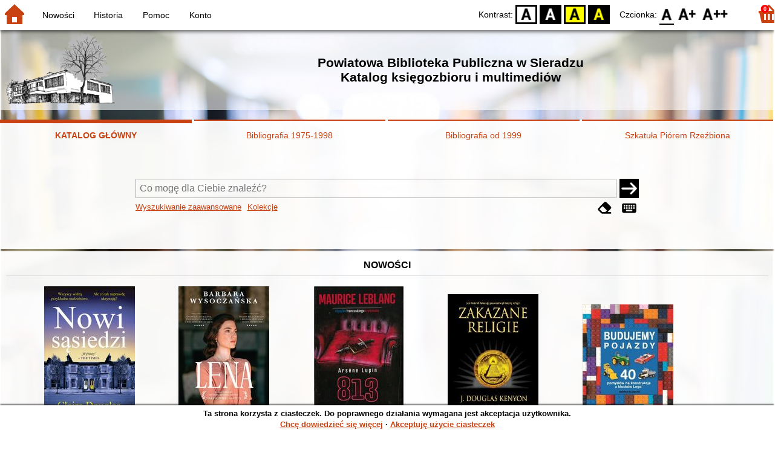

--- FILE ---
content_type: text/html; charset=utf-8
request_url: https://katalog.pbp.sieradz.pl/index.php?KatID=0&amp;typ=record&001=ESId14056614
body_size: 17431
content:
<!DOCTYPE html>
<!-- Moduł SOWA OPAC: SOKRATES-software -->
<!-- ================================== -->
<html>
<head>
    <title>SOWA OPAC : Powiatowa Biblioteka Publiczna w Sieradzu
Katalog księgozbioru i multimediów</title>
    <base href="https://katalog.pbp.sieradz.pl/" />
    <meta charset="UTF-8" />
    <meta name="viewport" content="width=device-width, initial-scale=1.0">
    <script src="static/ext/js/jquery.js?version-6.9.3"></script>
    
    <script>
        window.base_href = 'https://katalog.pbp.sieradz.pl/';
        window.base_acc_uri = 'https://katalog.pbp.sieradz.pl/index.php';
        window.motif = "gnom";
        window.index_file = "index.php";
        window.kat_id = "0";
        window.cat_id = "45720";
    </script>


    
    <meta name="apple-mobile-web-app-title" content="SOWA OPAC" />
    <meta name="application-name" content="SOWA OPAC" />
    <meta name="msapplication-config" content="static/img/logo/browserconfig.xml" />
    <meta name="theme-color" content="#ffffff" />
    <meta name="description" content="Wyszukiwanie książek, audiobooków i e-booków w bibliotece. Znajdź, zarezerwuj i wypożycz książkę w bibliotece. Odkryj bibliotekę. Łączą nas książki! 📖" />
                        <meta name="agenda" content="00" data-name="Wypożyczalnia dla Dzieci" data-locker="" />
                    <meta name="agenda" content="01" data-name="Czytelnia dla Dzieci" data-locker="" />
                    <meta name="agenda" content="10" data-name="Wypożyczalnia dla Dorosłych" data-locker="" />
                    <meta name="agenda" content="11" data-name="Czytelnia dla Dorosłych" data-locker="" />
                    <meta name="agenda" content="21" data-name="Dział wewnętrzny" data-locker="" />
                    <meta name="agenda" content="30" data-name="Multimedia" data-locker="" />
            
    <link rel="apple-touch-icon" sizes="180x180" href="static/img/logo/sowa-opac-180.png" />
    <link rel="manifest" href="static/img/logo/manifest.json" />
    <link rel="icon" type="image/png" href="static/img/logo/sowa-opac-32.png" sizes="32x32" />
    <link rel="icon" type="image/png" href="static/img/logo/sowa-opac-16.png" sizes="16x16" />
        <link rel="stylesheet" href="static/ext/css/normalize.css?version-6.9.3" media="screen" />
            <link rel="stylesheet" href="motives/gnom.css?version-6.9.3" />
    
            <script defer src="static/js.font/all.min.js?version-6.9.3"></script>
    
    <script src="static/lang/pl_PL/js/language.js?version-6.9.3"></script>
    <script src="static/ext/js/jquery-ui.js?version-6.9.3"></script>
    <script src="static/ext/js/jquery.mousewheel.js?version-6.9.3"></script>
    <script src="static/ext/js/lightcase.js?version-6.9.3"></script>
    <script src="static/ext/js/jquery.autocomplete.js?version-6.9.3"></script>
    <script src="static/ext/js/jquery.mask.js?version-6.9.3"></script>

    <script src="static/js.min/sowwwa.common.js?version-6.9.3"></script>
    <script src="static/js.min/sowwwa.forms.js?version-6.9.3"></script>

    <link rel="stylesheet" href="static/ext/css/jquery-ui.css?version-6.9.3" media="screen" />
    <link rel="stylesheet" href="static/ext/css/lightcase.css?version-6.9.3" media="screen" />

    <link rel="stylesheet" href="static/css.min/sowwwa.common.css?version-6.9.3" />

    
    <script>
  (function(i,s,o,g,r,a,m){i['GoogleAnalyticsObject']=r;i[r]=i[r]||function(){
  (i[r].q=i[r].q||[]).push(arguments)},i[r].l=1*new Date();a=s.createElement(o),
  m=s.getElementsByTagName(o)[0];a.async=1;a.src=g;m.parentNode.insertBefore(a,m)
  })(window,document,'script','//www.google-analytics.com/analytics.js','ga');

  ga('create', 'UA-47320898-4', 'auto');
  ga('send', 'pageview');

</script>

                            
    <script>
        (function($) {
            $.fn.goTo = function(offset) {
                $('html, body').animate({
                    scrollTop: ($(this).offset().top+offset) + 'px'
                }, 'fast');
                return this; // for chaining...
            }
        })(jQuery);

        jQuery(document).ready(function() {

            $('#nav-home').click(function(){
                location.href = 'https://katalog.pbp.sieradz.pl/index.php?KatID=0&new=1';
            });

            $('#nav-basket').click(function() {
                location.href = 'https://katalog.pbp.sieradz.pl/index.php?KatID=0&typ=basket';
            });

            $('#nav-burger').click(function() {
                $('#accessibility-settings').removeClass("acc-expand");
                $('nav').toggleClass("nav-expand");
            });

            $('.acc-menu-burger > a').click(function() {
                let nav = $('nav');
                if (!nav.hasClass("nav-expand")) {
                    nav.addClass("nav-expand");
                }

                $('#nav-menu-item-last').goTo(0);

                return false;
            });

            $('#accessibility-burger').click(function() {
                $('#nav-menu').removeClass("nav-expand");
                $('#accessibility-settings').toggleClass("acc-expand");
            });

            $('#more-instances').on('click touchstart', more_instances);

            $('.fontsize-icon').click(function() {
                setBodyClass($(this).attr('data-fontsize'), ['fsbg', 'fsbt']);
            });

            $('.contrast-icon').click(function() {
                setBodyClass($(this).attr('data-contrast'), ['bw', 'yb', 'by']);
            });

            var a_form = setup_search_forms();

            initLastFocused();
            check_and_init_local_basket(0, '');
            $('a[data-rel^=lightcase]').lightcase({
                maxHeight: 1500,
                shrinkFactor: .90
            });

            $(".sendmail-link").lightcase({

            });

            $(".stream-link").lightcase({
                transition: 'none',
                width: 600,
                height: 400,
                iframe: {
                    webkitAllowFullScreen: 'true',
                    mozallowfullscreen: 'true',
                    allowFullScreen: 'true'
                }
            });

            $('a[data-001]').each(function(){
                let f001 = $(this).attr('data-001');
                $(this).attr('href', window.base_acc_uri+'?KatID='+window.kat_id+'&typ=record&001='+encodeURI(f001))
            });

            $('.popup-search-link').click(links_search_click);

            
            check_teka_picker();
            check_session_cookie();
            install_information_cloud();

            let websowa = new WebsowaConnector("https://web.sieradz-pbp.sowa.pl");

        }); // document.ready

    </script>
        

</head>
<body>


    

    
    <div class="container">
        <header>
            <div id="navibar">
                <nav>
                    <div><button id="nav-home" accesskey="d"><i class="fa-sharp fa-solid fa-house"></i></button><button id="nav-burger" accesskey="m"><i class="fa-solid fa-bars"></i></button></div>
                                        <div id="nav-links">
                        <ul id="nav-menu">
                            
                                                            <li>
                                    <a href="#"  onclick="Collection('nowosci',1); return false;">
                                        Nowości
                                                                            </a>
                                </li>
                                                            <li>
                                    <a href="https://katalog.pbp.sieradz.pl/index.php?KatID=0&amp;typ=hist" >
                                        Historia
                                                                            </a>
                                </li>
                                                            <li>
                                    <a href="https://katalog.pbp.sieradz.pl/index.php?KatID=0&amp;typ=help&amp;p=default" >
                                        Pomoc
                                                                            </a>
                                </li>
                                                            <li id="nav-menu-item-last">
                                    <a href="https://katalog.pbp.sieradz.pl/index.php?KatID=0&amp;typ=acc&amp;id=info" >
                                        Konto
                                                                                    <span class="nav-menu-sub">(zaloguj)</span>
                                                                            </a>
                                </li>
                                                                                </ul>
                    </div>
                                    </nav>
                <div id="right-wing">
                    <button id="accessibility-burger"><i class="fa-solid fa-eye-low-vision"></i></button>
                    <div id="accessibility-settings">
                        <div id="accessibility-contrast">
                            <span>Kontrast:</span>
                            <button id="contrast-default" data-contrast="default" class="contrast-icon">D</button>
                            <button id="contrast-bw" data-contrast="bw" class="contrast-icon">BW</button>
                            <button id="contrast-yb" data-contrast="yb" class="contrast-icon">YB</button>
                            <button id="contrast-by" data-contrast="by" class="contrast-icon">BY</button>
                        </div>
                        <div id="accessibility-size">
                            <span>Czcionka:</span>
                            <button id="fontsize-normal" data-fontsize="default" class="fontsize-icon">F0</button>
                            <button id="fontsize-bigger" data-fontsize="fsbg" class="fontsize-icon">F1</button>
                            <button id="fontsize-biggas" data-fontsize="fsbt" class="fontsize-icon">F2</button>
                        </div>
                    </div>
                                            <button id="nav-basket" accesskey="k">
                            <span class="fa-layers fa-fw">
                                <i class="fa-sharp fa-solid fa-basket-shopping"></i>
                                <span id="basket-size" class="fa-layers-counter">0</span>
                            </span>
                        </button>
                                    </div>
            </div>
            <div id="header">
                <div id="n-header-logo-left">
                                            <img src="site/media/logoPBP-bez-tla-132.png"
                                                                            style="cursor: pointer;"
                                                            onclick="window.open('http://pbp.sieradz.pl/')"
                                                                            />
                                    </div>
                <div id="n-header-center">
                    <h2>Powiatowa Biblioteka Publiczna w Sieradzu<br />
Katalog księgozbioru i multimediów</h2>
                </div>
                <div id="n-header-logo-right">
                                    </div>
            </div>
        </header>

        <div role="search" class="mainpage-panel ">
            <div id="instance-choice">
                                                    <a href="index.php?KatID=0"
                                                    class="current-instance"
                                            >
                        KATALOG GŁÓWNY
                    </a>
                                    <a href="index.php?KatID=1"
                                                                                class="other-instance-1"
                                            >
                        Bibliografia 1975-1998
                    </a>
                                    <a href="index.php?KatID=2"
                                                                                class="other-instance-2"
                                            >
                        Bibliografia od 1999
                    </a>
                                    <a href="index.php?KatID=3"
                                                                                class="other-instance-3"
                                            >
                        Szkatuła Piórem Rzeźbiona
                    </a>
                                                    <a href="javascript:;" id="more-instances" class="max-instance-3">
                        <i class="fa-solid fa-square-caret-down"></i>
                    </a>
                            </div>
            <div id="more-instances-container"></div>

    
            <form name="f" id="ff" method="post" action="index.php" data-search="ss">
                <input name="KatID" type="hidden" value="0" />
                <input type="hidden" name="typ" value="repl" />
                <input type="hidden" name="search_way" value="ss" />
                
                <div id="simple-search">
                    <div class="search-area">
                        <div id="simple-search-area">
                            <div class="simple-search-input">
                                <input id="simple-search-phrase" type="search" name="ss_phrase"
                                       value="" autocomplete="off" placeholder="Co mogę dla Ciebie znaleźć?" />
                            </div>
                            <button title="Szukaj" type="submit" name="sm">
                                <span class="submit-arrow"><i class="fa-solid fa-arrow-right"></i></span>
                                <span class="submit-pending"><i class="fa-solid fa-spinner fa-pulse"></i></span>
                            </button>
                        </div>
                        <div class="search-under-bar">
                            <div class="search-toggle">
                                <span><a href="javascript:;" class="advanced-search-toggle">Wyszukiwanie zaawansowane</a></span>
                                                                    <span><a href="javascript:;" class="collection-search-toggle">Kolekcje</a></span>
                                                            </div>
                            <div class="search-form-buttons">
                                                                <a href="javascript:;" class="a-fa-eraser" title="Wyczyść formularz"><i class="fa-solid fa-eraser"></i></a>
                                <a href="javascript:;" class="a-fa-keyboard" title="Znaki specjalne"><i class="fa-solid fa-keyboard"></i></a>
                            </div>
                        </div>
                    </div>
                </div>
                <div id="collection-search">
                    <div class="search-area">
                        <div id="collection-search-area">
                            <div class="collection-search-select styled-select">
                                <select id="collection-search-select" name="collection_id">
                                    <option value="">Wybierz kolekcję z listy</option>
                                                                            <option value="nowosci">Nowości</option>
                                                                            <option value="0005">Laureaci nagrody Fundacji im. Kościelskich</option>
                                                                            <option value="0011">Sieradz i okolice</option>
                                                                            <option value="0013">Zjawiska paranormalne</option>
                                                                            <option value="0007">Doradztwo zawodowe i rozwój osobisty</option>
                                                                            <option value="0002">Metodologia badań</option>
                                                                            <option value="0006">Książki z dużą czcionką</option>
                                                                            <option value="0014">Służby specjalne</option>
                                                                            <option value="0009">Żołnierze wyklęci</option>
                                                                            <option value="0004">Laureaci nagrody ANGELUS</option>
                                                                            <option value="0012">Aleja Książek KMF "Sagitta"</option>
                                                                            <option value="0010">Autyzm</option>
                                                                            <option value="0003">Laureaci nagrody NIKE</option>
                                                                            <option value="0008">Ekranizacje</option>
                                                                            <option value="0015">Laureaci nagrody im. Zajdla</option>
                                                                            <option value="0016">Laureaci nagrody im. Kapuścińskiego</option>
                                                                            <option value="0017">Hobby</option>
                                                                            <option value="0018">Depresja</option>
                                                                            <option value="0019">Socjotechnika, manipulacja, dezinformacja</option>
                                                                            <option value="0020">ADHD</option>
                                                                            <option value="0021">Rekomendacje bibliotekarzy</option>
                                                                            <option value="0022">Pitavale</option>
                                                                            <option value="0023">Kryminały retro/kryminały PRL</option>
                                                                            <option value="0024">Książki obcojęzyczne</option>
                                                                            <option value="0025">Dinozaury</option>
                                                                            <option value="0026">Roboty</option>
                                                                            <option value="0027">Nagroda Złoty Ekslibris</option>
                                                                            <option value="0028">Publikacje KMF "Sagitta"</option>
                                                                    </select>
                                <i class="fa-sharp fa-solid fa-caret-down"></i>
                            </div>

                            <button title="Szukaj" type="submit" name="sm">
                                <span class="submit-arrow"><i class="fa-solid fa-arrow-right"></i></span>
                                <span class="submit-pending"><i class="fa-solid fa-spinner fa-pulse"></i></span>
                            </button>
                        </div>
                        <div class="search-under-bar">
                            <div class="search-toggle">
                                <span><a href="javascript:;" class="simple-search-toggle">Wyszukiwanie proste</a></span>
                                <span><a href="javascript:;" class="advanced-search-toggle">Wyszukiwanie zaawansowane</a></span>
                            </div>
                            <div class="search-form-buttons">
                                                                <a href="javascript:;" class="a-fa-eraser" title="Wyczyść formularz"><i class="fa-solid fa-eraser"></i></a>
                                                            </div>
                        </div>
                    </div>
                </div>
                <div id="advanced-search">
                    <div class="search-area">
                        <div id="advanced-search-area">
                                                                                                                                                                                                                                    <div id="idx-1" class="styled-select index-select ">
                                    <select name="idx-1">
                                                                                                                                    <option value="TY">Tytuł</option>
                                                                                                                                                                                <option value="FO">Autor</option>
                                                                                                                                                                                <option value="HH">Temat</option>
                                                                                                                                                                                <option value="TS">Tytuł serii</option>
                                                                                                                                                                                <option value="FN">Instytucja</option>
                                                                                                                                                                                <option value="FM">Nazwa imprezy</option>
                                                                                                                                                                                <option value="W4">Wydawca</option>
                                                                                                                                                                                <option value="W1">ISBN</option>
                                                                                                                                                                                                                                                                                                                                                                                                                                                                                                                                                                                                                                                                                                                                                                                                                                                                </select>
                                    <i class="fa-sharp fa-solid fa-caret-down fa-fw"></i>
                                </div>
                                <div id="phr-1" class="advanced-search-input  ">
                                    <input class="phr-input" type="search" name="phr-1" autocomplete="off" placeholder="Wprowadź szukaną frazę indeksu" value="" />
                                    <input class="khw-input" id="khw-1" title="Pokaż indeks" type="button" value="..." />
                                </div>
                                                                <div id="opt-2" class="styled-select opt-select ctrl-empty">
                                    <select name="opt-2">
                                        <option value="i">i</option>
                                        <option value="lub">lub</option>
                                        <option value="oprocz">oprócz</option>
                                    </select>
                                    <i class="fa-sharp fa-solid fa-caret-down fa-fw"></i>
                                </div>
                                                                                                                                                                                                                                                                    <div id="idx-2" class="styled-select index-select ctrl-empty">
                                    <select name="idx-2">
                                                                                                                                                                                                                        <option value="FO">Autor</option>
                                                                                                                                                                                <option value="HH">Temat</option>
                                                                                                                                                                                <option value="TS">Tytuł serii</option>
                                                                                                                                                                                <option value="FN">Instytucja</option>
                                                                                                                                                                                <option value="FM">Nazwa imprezy</option>
                                                                                                                                                                                <option value="W4">Wydawca</option>
                                                                                                                                                                                <option value="W1">ISBN</option>
                                                                                                                                                                                                                        <option value="TY">Tytuł</option>
                                                                                                                                                                                                                                                                                                                                                                                                                                                                                                                                                                                                                                                                                                                                    </select>
                                    <i class="fa-sharp fa-solid fa-caret-down fa-fw"></i>
                                </div>
                                <div id="phr-2" class="advanced-search-input  ctrl-empty">
                                    <input class="phr-input" type="search" name="phr-2" autocomplete="off" placeholder="Wprowadź szukaną frazę indeksu" value="" />
                                    <input class="khw-input" id="khw-2" title="Pokaż indeks" type="button" value="..." />
                                </div>
                                                                <div id="opt-3" class="styled-select opt-select ctrl-empty">
                                    <select name="opt-3">
                                        <option value="i">i</option>
                                        <option value="lub">lub</option>
                                        <option value="oprocz">oprócz</option>
                                    </select>
                                    <i class="fa-sharp fa-solid fa-caret-down fa-fw"></i>
                                </div>
                                                                                                                                                                                                                                                                    <div id="idx-3" class="styled-select index-select ctrl-empty">
                                    <select name="idx-3">
                                                                                                                                                                                                                                                                                                            <option value="HH">Temat</option>
                                                                                                                                                                                <option value="TS">Tytuł serii</option>
                                                                                                                                                                                <option value="FN">Instytucja</option>
                                                                                                                                                                                <option value="FM">Nazwa imprezy</option>
                                                                                                                                                                                <option value="W4">Wydawca</option>
                                                                                                                                                                                <option value="W1">ISBN</option>
                                                                                                                                                                                                                        <option value="TY">Tytuł</option>
                                                                                                                                                                                <option value="FO">Autor</option>
                                                                                                                                                                                                                                                                                                                                                                                                                                                                                                                                                                                                                                                </select>
                                    <i class="fa-sharp fa-solid fa-caret-down fa-fw"></i>
                                </div>
                                <div id="phr-3" class="advanced-search-input  ctrl-empty">
                                    <input class="phr-input" type="search" name="phr-3" autocomplete="off" placeholder="Wprowadź szukaną frazę indeksu" value="" />
                                    <input class="khw-input" id="khw-3" title="Pokaż indeks" type="button" value="..." />
                                </div>
                                                                                        <div id="advanced-add-n-search">
                                <button title="Dodaj warunek" id="plus-one" type="button">
                                    <i class="fa-solid fa-plus"></i>
                                </button>
                                <button title="Szukaj" type="submit" name="sm">
                                    <span class="submit-arrow"><i class="fa-solid fa-arrow-right"></i></span>
                                    <span class="submit-pending"><i class="fa-solid fa-spinner fa-pulse"></i></span>
                                </button>
                            </div>
                        </div>
                        <div class="search-under-bar">
                            <div class="search-toggle">
                                <span><a href="javascript:;" class="simple-search-toggle">Wyszukiwanie proste</a></span>
                                                                    <span><a href="javascript:;" class="collection-search-toggle">Kolekcje</a></span>
                                                            </div>
                            <div class="search-form-buttons">
                                                                <a href="javascript:;" class="a-fa-eraser" title="Wyczyść formularz"><i class="fa-solid fa-eraser"></i></a>
                                <a href="javascript:;" class="a-fa-keyboard" title="Znaki specjalne"><i class="fa-solid fa-keyboard"></i></a>
                            </div>
                        </div>

                    </div>
                </div> 
                

            </form>

        <!-- Tablica znakow -->
        <div id="character-table" class="form-character-table">
            <div id="tab">
                                    <div>
                                            <span class="specchar-char">á</span>
                                            <span class="specchar-char">â</span>
                                            <span class="specchar-char">ă</span>
                                            <span class="specchar-char">ä</span>
                                            <span class="specchar-char">ç</span>
                                            <span class="specchar-char">č</span>
                                            <span class="specchar-char">ď</span>
                                            <span class="specchar-char">đ</span>
                                            <span class="specchar-char">é</span>
                                            <span class="specchar-char">ë</span>
                                            <span class="specchar-char">ě</span>
                                            <span class="specchar-char">í</span>
                                            <span class="specchar-char">î</span>
                                            <span class="specchar-char">ľ</span>
                                            <span class="specchar-char">ĺ</span>
                                            <span class="specchar-char">ň</span>
                                            <span class="specchar-char">ô</span>
                                            <span class="specchar-char">ő</span>
                                            <span class="specchar-char">ö</span>
                                            <span class="specchar-char">ŕ</span>
                                            <span class="specchar-char">ř</span>
                                            <span class="specchar-char">ş</span>
                                            <span class="specchar-char">š</span>
                                            <span class="specchar-char">ţ</span>
                                            <span class="specchar-char">ť</span>
                                            <span class="specchar-char">ů</span>
                                            <span class="specchar-char">ú</span>
                                            <span class="specchar-char">ű</span>
                                            <span class="specchar-char">ü</span>
                                            <span class="specchar-char">ý</span>
                                            <span class="specchar-char">ž</span>
                                            <span class="specchar-char">®</span>
                                            <span class="specchar-char">€</span>
                                            <span class="specchar-char">ß</span>
                                        </div>
                                    <div>
                                            <span class="specchar-char">Á</span>
                                            <span class="specchar-char">Â</span>
                                            <span class="specchar-char">Ă</span>
                                            <span class="specchar-char">Ä</span>
                                            <span class="specchar-char">Ç</span>
                                            <span class="specchar-char">Č</span>
                                            <span class="specchar-char">Ď</span>
                                            <span class="specchar-char">Đ</span>
                                            <span class="specchar-char">É</span>
                                            <span class="specchar-char">Ë</span>
                                            <span class="specchar-char">Ě</span>
                                            <span class="specchar-char">Í</span>
                                            <span class="specchar-char">Î</span>
                                            <span class="specchar-char">Ľ</span>
                                            <span class="specchar-char">Ĺ</span>
                                            <span class="specchar-char">Ň</span>
                                            <span class="specchar-char">Ô</span>
                                            <span class="specchar-char">Ő</span>
                                            <span class="specchar-char">Ö</span>
                                            <span class="specchar-char">Ŕ</span>
                                            <span class="specchar-char">Ř</span>
                                            <span class="specchar-char">Ş</span>
                                            <span class="specchar-char">Š</span>
                                            <span class="specchar-char">Ţ</span>
                                            <span class="specchar-char">Ť</span>
                                            <span class="specchar-char">Ů</span>
                                            <span class="specchar-char">Ú</span>
                                            <span class="specchar-char">Ű</span>
                                            <span class="specchar-char">Ü</span>
                                            <span class="specchar-char">Ý</span>
                                            <span class="specchar-char">Ž</span>
                                            <span class="specchar-char">©</span>
                                            <span class="specchar-char">§</span>
                                            <span class="specchar-char">µ</span>
                                        </div>
                            </div>
        </div>

            <div id="index-search-container">
                <div id="index-search">
                    <form id="ixf">
                        <div id="index-expander"></div>
                        <div id="index-navigation">
                            <div id="index-jump">
                                <input type="search" id="index-jump-phrase" />
                                <button id="index-jump-go" title="Szukaj" type="submit" name="sm">
                                    <i class="fa-solid fa-arrow-right"></i>
                                </button>
                            </div>
                            <div class="paginate-navi">
                                <a rel="nofollow" id="navi-arr-ix-first" title="Przesuń na początek indeksu" class="navi-arr navi-arr-ix-left">
                                    <i class="fa-solid fa-angles-left"></i>
                                </a>
                                <a rel="nofollow" id="navi-arr-ix-prev" title="Przejdź do poprzedniej strony" class="navi-arr navi-arr-ix-left">
                                    <i class="fa-solid fa-angle-left"></i>
                                </a>
                                <a rel="nofollow" id="navi-arr-ix-next" title="Przejdź do następnej strony" class="navi-arr navi-arr-ix-right">
                                    <i class="fa-solid fa-angle-right"></i>
                                </a>
                                <a rel="nofollow" id="navi-arr-ix-last" title="Przesuń na koniec indeksu" class="navi-arr navi-arr-ix-right">
                                    <i class="fa-solid fa-angles-right"></i>
                                </a>
                            </div>
                        </div>
                        <div id="index-phrases">
                                                </div>
                        <div id="index-apply">
                            <button id="index-apply-button" class="plain-button big-button" type="button">
                                <span>Zastosuj</span>
                            </button>
                        </div>
                        <div id="chosen-phrases">
                            Wybrano: <span id="idx-summary"></span>
                        </div>
                    </form>
                </div>
            </div>
    
        </div>

        

    
    
    
                    <div class="mainpage-panel">
                <div class="news-records-panel panel-limited">
                    <div>Nowości</div>
                                        <div>
                                                                                                                                            <div class="news-record-box">
                                <div class="record-thumb">
                                    <div onclick="location.href='https://katalog.pbp.sieradz.pl/index.php?KatID=0&amp;typ=record&001=Mosz2025003467'" title="Otwórz stronę dla tego rekordu">
                                                                                    <img border="0" src="https://cdn.sieradz-pbp.sowa.pl/f/s5czskztw03g9.jpg?imbb=150x9999"  />
                                                                            </div>
                                </div>
                                <div class="news-record-title" title="Nowi sąsiedzi">
                                    Nowi sąsiedzi
                                </div>
                            </div>
                                                                                                                                            <div class="news-record-box">
                                <div class="record-thumb">
                                    <div onclick="location.href='https://katalog.pbp.sieradz.pl/index.php?KatID=0&amp;typ=record&001=Ursynow25013446'" title="Otwórz stronę dla tego rekordu">
                                                                                    <img border="0" src="https://cdn.sieradz-pbp.sowa.pl/f/m46hzvt73njf0.jpg?imbb=150x9999"  />
                                                                            </div>
                                </div>
                                <div class="news-record-title" title="Lena">
                                    Lena
                                </div>
                            </div>
                                                                                                                                            <div class="news-record-box">
                                <div class="record-thumb">
                                    <div onclick="location.href='https://katalog.pbp.sieradz.pl/index.php?KatID=0&amp;typ=record&001=IMI M22000704'" title="Otwórz stronę dla tego rekordu">
                                                                                    <img border="0" src="https://cdn.sieradz-pbp.sowa.pl/f/c6rs8fnq6ez52.jpg?imbb=150x9999"  />
                                                                            </div>
                                </div>
                                <div class="news-record-title" title="Arsene Lupin = 813">
                                    Arsene Lupin = 813
                                </div>
                            </div>
                                                                                                                                            <div class="news-record-box">
                                <div class="record-thumb">
                                    <div onclick="location.href='https://katalog.pbp.sieradz.pl/index.php?KatID=0&amp;typ=record&001=ESId25000205'" title="Otwórz stronę dla tego rekordu">
                                                                                    <img border="0" src="https://cdn.sieradz-pbp.sowa.pl/f/7bht717ceeby7.jpg?imbb=150x9999"  />
                                                                            </div>
                                </div>
                                <div class="news-record-title" title="Zakazane religie">
                                    Zakazane religie
                                </div>
                            </div>
                                                                                                                                            <div class="news-record-box">
                                <div class="record-thumb">
                                    <div onclick="location.href='https://katalog.pbp.sieradz.pl/index.php?KatID=0&amp;typ=record&001=RzWO2020002310'" title="Otwórz stronę dla tego rekordu">
                                                                                    <img border="0" src="https://cdn.sieradz-pbp.sowa.pl/f/1azb0vb973ewf.jpg?imbb=150x9999"  />
                                                                            </div>
                                </div>
                                <div class="news-record-title" title="Budujemy pojazdy : 40 pomysłów na konstrukcje z klocków LEGO">
                                    Budujemy pojazdy : 40 pomysłów na konstrukcje z klocków LEGO
                                </div>
                            </div>
                                                <div class="news-record-box">
                            <div class="fa-lg" title="Zobacz wszystkie dokumenty z kolekcji &quot;Nowości&quot;">
                            <span class="news-see-more fa-layers fa-fw" data-form-coll-id="nowosci">
                                <i class="fa-solid fa-circle"></i>
                                <i class="fa-inverse fa-solid fa-ellipsis" data-fa-transform="shrink-4"></i>
                            </span>
                            </div>
                            <div>&nbsp;</div>
                        </div>
                    </div>
                </div>
            </div>
                    <div class="mainpage-panel">
                <div class="news-records-panel panel-limited">
                    <div>Laureaci nagrody Fundacji im. Kościelskich</div>
                                        <div>
                                                                                                                                            <div class="news-record-box">
                                <div class="record-thumb">
                                    <div onclick="location.href='https://katalog.pbp.sieradz.pl/index.php?KatID=0&amp;typ=record&001=ESId14083131'" title="Otwórz stronę dla tego rekordu">
                                                                                    <div class="proxy-thumb">
                                                Brak okładki
                                            </div>
                                                                            </div>
                                </div>
                                <div class="news-record-title" title="Gugara">
                                    Gugara
                                </div>
                            </div>
                                                                                                                                            <div class="news-record-box">
                                <div class="record-thumb">
                                    <div onclick="location.href='https://katalog.pbp.sieradz.pl/index.php?KatID=0&amp;typ=record&001=wp2017002152'" title="Otwórz stronę dla tego rekordu">
                                                                                    <img border="0" src="https://cdn.sieradz-pbp.sowa.pl/f/48nrtp42kczqb.jpg?imbb=150x9999"  />
                                                                            </div>
                                </div>
                                <div class="news-record-title" title="Petersburg : miasto snu">
                                    Petersburg : miasto snu
                                </div>
                            </div>
                                                                                                                                            <div class="news-record-box">
                                <div class="record-thumb">
                                    <div onclick="location.href='https://katalog.pbp.sieradz.pl/index.php?KatID=0&amp;typ=record&001=ESId14079933'" title="Otwórz stronę dla tego rekordu">
                                                                                    <img border="0" src="//dziupla.sowa.pl/f/rip25p8chx482.jpg?imwh=190x300"  />
                                                                            </div>
                                </div>
                                <div class="news-record-title" title="Reisefieber">
                                    Reisefieber
                                </div>
                            </div>
                                                                                                                                            <div class="news-record-box">
                                <div class="record-thumb">
                                    <div onclick="location.href='https://katalog.pbp.sieradz.pl/index.php?KatID=0&amp;typ=record&001=991052558296605066'" title="Otwórz stronę dla tego rekordu">
                                                                                    <img border="0" src="https://cdn.sieradz-pbp.sowa.pl/f/qys3yzgh5pv0e.jpg?imbb=150x9999"  />
                                                                            </div>
                                </div>
                                <div class="news-record-title" title="Patyki, badyle">
                                    Patyki, badyle
                                </div>
                            </div>
                                                                                                                                            <div class="news-record-box">
                                <div class="record-thumb">
                                    <div onclick="location.href='https://katalog.pbp.sieradz.pl/index.php?KatID=0&amp;typ=record&001=Ursynow17015197'" title="Otwórz stronę dla tego rekordu">
                                                                                    <img border="0" src="https://cdn.sieradz-pbp.sowa.pl/f/wxa75439yh435.jpg?imbb=150x9999"  />
                                                                            </div>
                                </div>
                                <div class="news-record-title" title="Robinson w Bolechowie">
                                    Robinson w Bolechowie
                                </div>
                            </div>
                                                <div class="news-record-box">
                            <div class="fa-lg" title="Zobacz wszystkie dokumenty z kolekcji &quot;Laureaci nagrody Fundacji im. Kościelskich&quot;">
                            <span class="news-see-more fa-layers fa-fw" data-form-coll-id="0005">
                                <i class="fa-solid fa-circle"></i>
                                <i class="fa-inverse fa-solid fa-ellipsis" data-fa-transform="shrink-4"></i>
                            </span>
                            </div>
                            <div>&nbsp;</div>
                        </div>
                    </div>
                </div>
            </div>
                    <div class="mainpage-panel">
                <div class="news-records-panel panel-limited">
                    <div>Sieradz i okolice</div>
                                        <div>
                                                                                                                                            <div class="news-record-box">
                                <div class="record-thumb">
                                    <div onclick="location.href='https://katalog.pbp.sieradz.pl/index.php?KatID=0&amp;typ=record&001=b1000002684348'" title="Otwórz stronę dla tego rekordu">
                                                                                    <img border="0" src="https://cdn.sieradz-pbp.sowa.pl/f/nsak94c1kkk30.jpg?imbb=150x9999"  />
                                                                            </div>
                                </div>
                                <div class="news-record-title" title="Sieradz : gościnny dla rozwoju = hospitable to a development">
                                    Sieradz : gościnny dla rozwoju = hospitable to a development
                                </div>
                            </div>
                                                                                                                                            <div class="news-record-box">
                                <div class="record-thumb">
                                    <div onclick="location.href='https://katalog.pbp.sieradz.pl/index.php?KatID=0&amp;typ=record&001=ESId14091666'" title="Otwórz stronę dla tego rekordu">
                                                                                    <img border="0" src="https://cdn.sieradz-pbp.sowa.pl/f/nwa5zp45ddg94.jpg?imbb=150x9999"  />
                                                                            </div>
                                </div>
                                <div class="news-record-title" title="Sieradz : dzieje miasta. T. 3">
                                    Sieradz : dzieje miasta. T. 3
                                </div>
                            </div>
                                                                                                                                            <div class="news-record-box">
                                <div class="record-thumb">
                                    <div onclick="location.href='https://katalog.pbp.sieradz.pl/index.php?KatID=0&amp;typ=record&001=ESId14084859'" title="Otwórz stronę dla tego rekordu">
                                                                                    <div class="proxy-thumb">
                                                Brak okładki
                                            </div>
                                                                            </div>
                                </div>
                                <div class="news-record-title" title="Wspomnienia sieradzkich żołnierzy łącznościowców">
                                    Wspomnienia sieradzkich żołnierzy łącznościowców
                                </div>
                            </div>
                                                                                                                                            <div class="news-record-box">
                                <div class="record-thumb">
                                    <div onclick="location.href='https://katalog.pbp.sieradz.pl/index.php?KatID=0&amp;typ=record&001=ESId22000282'" title="Otwórz stronę dla tego rekordu">
                                                                                    <img border="0" src="https://cdn.sieradz-pbp.sowa.pl/f/y0421635eaa2b.jpg?imbb=150x9999"  />
                                                                            </div>
                                </div>
                                <div class="news-record-title" title="Wspomnienia pasjami przeplatane : wspomnienia absolwentów Technikum Mechanicznego w Sieradzu">
                                    Wspomnienia pasjami przeplatane : wspomnienia absolwentów Technikum Mechanicznego w Sieradzu
                                </div>
                            </div>
                                                                                                                                            <div class="news-record-box">
                                <div class="record-thumb">
                                    <div onclick="location.href='https://katalog.pbp.sieradz.pl/index.php?KatID=0&amp;typ=record&001=ESId14052222'" title="Otwórz stronę dla tego rekordu">
                                                                                    <div class="proxy-thumb">
                                                Brak okładki
                                            </div>
                                                                            </div>
                                </div>
                                <div class="news-record-title" title="Biuletyn Okręgowej Komisji Badania Zbrodni przeciwko Narodowi Polskiemu w Łodzi-Instytutu Pamięci Narodowej. T. 3">
                                    Biuletyn Okręgowej Komisji Badania Zbrodni przeciwko Narodowi Polskiemu w Łodzi-Instytutu Pamięci Narodowej. T. 3
                                </div>
                            </div>
                                                <div class="news-record-box">
                            <div class="fa-lg" title="Zobacz wszystkie dokumenty z kolekcji &quot;Sieradz i okolice&quot;">
                            <span class="news-see-more fa-layers fa-fw" data-form-coll-id="0011">
                                <i class="fa-solid fa-circle"></i>
                                <i class="fa-inverse fa-solid fa-ellipsis" data-fa-transform="shrink-4"></i>
                            </span>
                            </div>
                            <div>&nbsp;</div>
                        </div>
                    </div>
                </div>
            </div>
                    <div class="mainpage-panel">
                <div class="news-records-panel panel-limited">
                    <div>Zjawiska paranormalne</div>
                                        <div>
                                                                                                                                            <div class="news-record-box">
                                <div class="record-thumb">
                                    <div onclick="location.href='https://katalog.pbp.sieradz.pl/index.php?KatID=0&amp;typ=record&001=b12903589'" title="Otwórz stronę dla tego rekordu">
                                                                                    <img border="0" src="//dziupla.sowa.pl/f/4zi2y5v78h1e0.jpg"  />
                                                                            </div>
                                </div>
                                <div class="news-record-title" title="Feng Shui w pracy">
                                    Feng Shui w pracy
                                </div>
                            </div>
                                                                                                                                            <div class="news-record-box">
                                <div class="record-thumb">
                                    <div onclick="location.href='https://katalog.pbp.sieradz.pl/index.php?KatID=0&amp;typ=record&001=ESId14059497'" title="Otwórz stronę dla tego rekordu">
                                                                                    <div class="proxy-thumb">
                                                Brak okładki
                                            </div>
                                                                            </div>
                                </div>
                                <div class="news-record-title" title="Wahadełko : narzędzie podświadomości">
                                    Wahadełko : narzędzie podświadomości
                                </div>
                            </div>
                                                                                                                                            <div class="news-record-box">
                                <div class="record-thumb">
                                    <div onclick="location.href='https://katalog.pbp.sieradz.pl/index.php?KatID=0&amp;typ=record&001=ODL M22000008'" title="Otwórz stronę dla tego rekordu">
                                                                                    <img border="0" src="https://cdn.sieradz-pbp.sowa.pl/f/ctr0f39ba8ced.jpg?imbb=150x9999"  />
                                                                            </div>
                                </div>
                                <div class="news-record-title" title="Mam na imię szatan : historie egzorcyzmów od Watykanu do Medjugorje">
                                    Mam na imię szatan : historie egzorcyzmów od Watykanu do Medjugorje
                                </div>
                            </div>
                                                                                                                                            <div class="news-record-box">
                                <div class="record-thumb">
                                    <div onclick="location.href='https://katalog.pbp.sieradz.pl/index.php?KatID=0&amp;typ=record&001=ESId14056463'" title="Otwórz stronę dla tego rekordu">
                                                                                    <div class="proxy-thumb">
                                                Brak okładki
                                            </div>
                                                                            </div>
                                </div>
                                <div class="news-record-title" title="">
                                    
                                </div>
                            </div>
                                                                                                                                            <div class="news-record-box">
                                <div class="record-thumb">
                                    <div onclick="location.href='https://katalog.pbp.sieradz.pl/index.php?KatID=0&amp;typ=record&001=ESId14053226'" title="Otwórz stronę dla tego rekordu">
                                                                                    <div class="proxy-thumb">
                                                Brak okładki
                                            </div>
                                                                            </div>
                                </div>
                                <div class="news-record-title" title="Inni : spotkania z pozaziemską inteligencją">
                                    Inni : spotkania z pozaziemską inteligencją
                                </div>
                            </div>
                                                <div class="news-record-box">
                            <div class="fa-lg" title="Zobacz wszystkie dokumenty z kolekcji &quot;Zjawiska paranormalne&quot;">
                            <span class="news-see-more fa-layers fa-fw" data-form-coll-id="0013">
                                <i class="fa-solid fa-circle"></i>
                                <i class="fa-inverse fa-solid fa-ellipsis" data-fa-transform="shrink-4"></i>
                            </span>
                            </div>
                            <div>&nbsp;</div>
                        </div>
                    </div>
                </div>
            </div>
                    <div class="mainpage-panel">
                <div class="news-records-panel panel-limited">
                    <div>Doradztwo zawodowe i rozwój osobisty</div>
                                        <div>
                                                                                                                                            <div class="news-record-box">
                                <div class="record-thumb">
                                    <div onclick="location.href='https://katalog.pbp.sieradz.pl/index.php?KatID=0&amp;typ=record&001=JAW M18004250'" title="Otwórz stronę dla tego rekordu">
                                                                                    <img border="0" src="https://cdn.sieradz-pbp.sowa.pl/f/f97ae17z5bt61.jpg?imbb=150x9999"  />
                                                                            </div>
                                </div>
                                <div class="news-record-title" title="Święty spokój : instrukcja obsługi emocji">
                                    Święty spokój : instrukcja obsługi emocji
                                </div>
                            </div>
                                                                                                                                            <div class="news-record-box">
                                <div class="record-thumb">
                                    <div onclick="location.href='https://katalog.pbp.sieradz.pl/index.php?KatID=0&amp;typ=record&001=ESId14068506'" title="Otwórz stronę dla tego rekordu">
                                                                                    <div class="proxy-thumb">
                                                Brak okładki
                                            </div>
                                                                            </div>
                                </div>
                                <div class="news-record-title" title="Wywieranie wpływu przez grupy : psychologia relacji">
                                    Wywieranie wpływu przez grupy : psychologia relacji
                                </div>
                            </div>
                                                                                                                                            <div class="news-record-box">
                                <div class="record-thumb">
                                    <div onclick="location.href='https://katalog.pbp.sieradz.pl/index.php?KatID=0&amp;typ=record&001=ESId14053087'" title="Otwórz stronę dla tego rekordu">
                                                                                    <img border="0" src="//dziupla.sowa.pl/f/w1jm_so6j0rq0.jpg?imwh=210x300"  />
                                                                            </div>
                                </div>
                                <div class="news-record-title" title="Jak rozmawiać szukając pracy? : wskazówki i propozycje">
                                    Jak rozmawiać szukając pracy? : wskazówki i propozycje
                                </div>
                            </div>
                                                                                                                                            <div class="news-record-box">
                                <div class="record-thumb">
                                    <div onclick="location.href='https://katalog.pbp.sieradz.pl/index.php?KatID=0&amp;typ=record&001=Ursynów14006566'" title="Otwórz stronę dla tego rekordu">
                                                                                    <img border="0" src="https://cdn.sieradz-pbp.sowa.pl/f/c9j98kk82e5wb.jpg?imbb=150x9999"  />
                                                                            </div>
                                </div>
                                <div class="news-record-title" title="Kompetencje coachingowe nauczycieli : jak rozwijać potencjał ucznia w szkole">
                                    Kompetencje coachingowe nauczycieli : jak rozwijać potencjał ucznia w szkole
                                </div>
                            </div>
                                                                                                                                            <div class="news-record-box">
                                <div class="record-thumb">
                                    <div onclick="location.href='https://katalog.pbp.sieradz.pl/index.php?KatID=0&amp;typ=record&001=ESId14075954'" title="Otwórz stronę dla tego rekordu">
                                                                                    <img border="0" src="//dziupla.sowa.pl/f/1bpiaj1c7p2j2.jpg"  />
                                                                            </div>
                                </div>
                                <div class="news-record-title" title="Zarządzanie zasobami ludzkimi w krajach Unii Europejskiej">
                                    Zarządzanie zasobami ludzkimi w krajach Unii Europejskiej
                                </div>
                            </div>
                                                <div class="news-record-box">
                            <div class="fa-lg" title="Zobacz wszystkie dokumenty z kolekcji &quot;Doradztwo zawodowe i rozwój osobisty&quot;">
                            <span class="news-see-more fa-layers fa-fw" data-form-coll-id="0007">
                                <i class="fa-solid fa-circle"></i>
                                <i class="fa-inverse fa-solid fa-ellipsis" data-fa-transform="shrink-4"></i>
                            </span>
                            </div>
                            <div>&nbsp;</div>
                        </div>
                    </div>
                </div>
            </div>
                    <div class="mainpage-panel">
                <div class="news-records-panel panel-limited">
                    <div>Metodologia badań</div>
                                        <div>
                                                                                                                                            <div class="news-record-box">
                                <div class="record-thumb">
                                    <div onclick="location.href='https://katalog.pbp.sieradz.pl/index.php?KatID=0&amp;typ=record&001=ESId14019554'" title="Otwórz stronę dla tego rekordu">
                                                                                    <img border="0" src="//dziupla.sowa.pl/f/f7dh8w953azz1.jpg?imwh=225x300"  />
                                                                            </div>
                                </div>
                                <div class="news-record-title" title="Wstęp do metodologii pedagogiki">
                                    Wstęp do metodologii pedagogiki
                                </div>
                            </div>
                                                                                                                                            <div class="news-record-box">
                                <div class="record-thumb">
                                    <div onclick="location.href='https://katalog.pbp.sieradz.pl/index.php?KatID=0&amp;typ=record&001=ESId14063932'" title="Otwórz stronę dla tego rekordu">
                                                                                    <img border="0" src="//dziupla.sowa.pl/f/fcja7c1_h3sq1.jpg?imwh=214x300"  />
                                                                            </div>
                                </div>
                                <div class="news-record-title" title="Metody statystyczne w badaniach sondażowych rynku">
                                    Metody statystyczne w badaniach sondażowych rynku
                                </div>
                            </div>
                                                                                                                                            <div class="news-record-box">
                                <div class="record-thumb">
                                    <div onclick="location.href='https://katalog.pbp.sieradz.pl/index.php?KatID=0&amp;typ=record&001=ESId14081788'" title="Otwórz stronę dla tego rekordu">
                                                                                    <img border="0" src="//dziupla.sowa.pl/f/675824s2gxk02.jpg?imwh=187x300"  />
                                                                            </div>
                                </div>
                                <div class="news-record-title" title="Metody i techniki badań pedagogicznych">
                                    Metody i techniki badań pedagogicznych
                                </div>
                            </div>
                                                                                                                                            <div class="news-record-box">
                                <div class="record-thumb">
                                    <div onclick="location.href='https://katalog.pbp.sieradz.pl/index.php?KatID=0&amp;typ=record&001=ESId14090504'" title="Otwórz stronę dla tego rekordu">
                                                                                    <img border="0" src="https://cdn.sieradz-pbp.sowa.pl/f/9v050t6nv841c.jpg?imbb=150x9999"  />
                                                                            </div>
                                </div>
                                <div class="news-record-title" title="Zasady badań pedagogicznych : strategie ilościwe i jakościowe">
                                    Zasady badań pedagogicznych : strategie ilościwe i jakościowe
                                </div>
                            </div>
                                                                                                                                            <div class="news-record-box">
                                <div class="record-thumb">
                                    <div onclick="location.href='https://katalog.pbp.sieradz.pl/index.php?KatID=0&amp;typ=record&001=ESId14061142'" title="Otwórz stronę dla tego rekordu">
                                                                                    <div class="proxy-thumb">
                                                Brak okładki
                                            </div>
                                                                            </div>
                                </div>
                                <div class="news-record-title" title="Wstęp do metodologii nauk ekonomicznych">
                                    Wstęp do metodologii nauk ekonomicznych
                                </div>
                            </div>
                                                <div class="news-record-box">
                            <div class="fa-lg" title="Zobacz wszystkie dokumenty z kolekcji &quot;Metodologia badań&quot;">
                            <span class="news-see-more fa-layers fa-fw" data-form-coll-id="0002">
                                <i class="fa-solid fa-circle"></i>
                                <i class="fa-inverse fa-solid fa-ellipsis" data-fa-transform="shrink-4"></i>
                            </span>
                            </div>
                            <div>&nbsp;</div>
                        </div>
                    </div>
                </div>
            </div>
                    <div class="mainpage-panel">
                <div class="news-records-panel panel-limited">
                    <div>Książki z dużą czcionką</div>
                                        <div>
                                                                                                                                            <div class="news-record-box">
                                <div class="record-thumb">
                                    <div onclick="location.href='https://katalog.pbp.sieradz.pl/index.php?KatID=0&amp;typ=record&001=PIOW22001366'" title="Otwórz stronę dla tego rekordu">
                                                                                    <img border="0" src="https://cdn.sieradz-pbp.sowa.pl/f/b8j69zp0vt09d.jpg?imbb=150x9999"  />
                                                                            </div>
                                </div>
                                <div class="news-record-title" title="Jak cię zabić, kochanie?">
                                    Jak cię zabić, kochanie?
                                </div>
                            </div>
                                                                                                                                            <div class="news-record-box">
                                <div class="record-thumb">
                                    <div onclick="location.href='https://katalog.pbp.sieradz.pl/index.php?KatID=0&amp;typ=record&001=PIOW19007360'" title="Otwórz stronę dla tego rekordu">
                                                                                    <img border="0" src="https://cdn.sieradz-pbp.sowa.pl/f/x8e3y7fgsg14a.jpg?imbb=150x9999"  />
                                                                            </div>
                                </div>
                                <div class="news-record-title" title="Listy sprzed lat">
                                    Listy sprzed lat
                                </div>
                            </div>
                                                                                                                                            <div class="news-record-box">
                                <div class="record-thumb">
                                    <div onclick="location.href='https://katalog.pbp.sieradz.pl/index.php?KatID=0&amp;typ=record&001=NELk21000535'" title="Otwórz stronę dla tego rekordu">
                                                                                    <img border="0" src="https://cdn.sieradz-pbp.sowa.pl/f/32r44n0ns427f.jpg?imbb=150x9999"  />
                                                                            </div>
                                </div>
                                <div class="news-record-title" title="Niebieskie motyle">
                                    Niebieskie motyle
                                </div>
                            </div>
                                                                                                                                            <div class="news-record-box">
                                <div class="record-thumb">
                                    <div onclick="location.href='https://katalog.pbp.sieradz.pl/index.php?KatID=0&amp;typ=record&001=Ursynow16014439'" title="Otwórz stronę dla tego rekordu">
                                                                                    <img border="0" src="https://cdn.sieradz-pbp.sowa.pl/f/z5b6yrt2sfv12.jpg?imbb=150x9999"  />
                                                                            </div>
                                </div>
                                <div class="news-record-title" title="Arabska krucjata">
                                    Arabska krucjata
                                </div>
                            </div>
                                                                                                                                            <div class="news-record-box">
                                <div class="record-thumb">
                                    <div onclick="location.href='https://katalog.pbp.sieradz.pl/index.php?KatID=0&amp;typ=record&001=ESId14083301'" title="Otwórz stronę dla tego rekordu">
                                                                                    <img border="0" src="//dziupla.sowa.pl/f/3svbrgfr3yde2.jpg?imwh=211x300"  />
                                                                            </div>
                                </div>
                                <div class="news-record-title" title="Kamień w sercu">
                                    Kamień w sercu
                                </div>
                            </div>
                                                <div class="news-record-box">
                            <div class="fa-lg" title="Zobacz wszystkie dokumenty z kolekcji &quot;Książki z dużą czcionką&quot;">
                            <span class="news-see-more fa-layers fa-fw" data-form-coll-id="0006">
                                <i class="fa-solid fa-circle"></i>
                                <i class="fa-inverse fa-solid fa-ellipsis" data-fa-transform="shrink-4"></i>
                            </span>
                            </div>
                            <div>&nbsp;</div>
                        </div>
                    </div>
                </div>
            </div>
                    <div class="mainpage-panel">
                <div class="news-records-panel panel-limited">
                    <div>Służby specjalne</div>
                                        <div>
                                                                                                                                            <div class="news-record-box">
                                <div class="record-thumb">
                                    <div onclick="location.href='https://katalog.pbp.sieradz.pl/index.php?KatID=0&amp;typ=record&001=ESId14012780'" title="Otwórz stronę dla tego rekordu">
                                                                                    <img border="0" src="//dziupla.sowa.pl/f/5zm7j1x_qey11.jpg?imwh=225x300"  />
                                                                            </div>
                                </div>
                                <div class="news-record-title" title="Ludzie bezpieki : dokumentacja czasu bezprawia">
                                    Ludzie bezpieki : dokumentacja czasu bezprawia
                                </div>
                            </div>
                                                                                                                                            <div class="news-record-box">
                                <div class="record-thumb">
                                    <div onclick="location.href='https://katalog.pbp.sieradz.pl/index.php?KatID=0&amp;typ=record&001=b32346773'" title="Otwórz stronę dla tego rekordu">
                                                                                    <img border="0" src="https://cdn.sieradz-pbp.sowa.pl/f/vkcana35f7q5f.jpg?imbb=150x9999"  />
                                                                            </div>
                                </div>
                                <div class="news-record-title" title="Polscy szpiedzy">
                                    Polscy szpiedzy
                                </div>
                            </div>
                                                                                                                                            <div class="news-record-box">
                                <div class="record-thumb">
                                    <div onclick="location.href='https://katalog.pbp.sieradz.pl/index.php?KatID=0&amp;typ=record&001=ESId14063674'" title="Otwórz stronę dla tego rekordu">
                                                                                    <div class="proxy-thumb">
                                                Brak okładki
                                            </div>
                                                                            </div>
                                </div>
                                <div class="news-record-title" title="FBI">
                                    FBI
                                </div>
                            </div>
                                                                                                                                            <div class="news-record-box">
                                <div class="record-thumb">
                                    <div onclick="location.href='https://katalog.pbp.sieradz.pl/index.php?KatID=0&amp;typ=record&001=SWI M21000307'" title="Otwórz stronę dla tego rekordu">
                                                                                    <img border="0" src="https://cdn.sieradz-pbp.sowa.pl/f/wk4t3zvkaptv0.jpg?imbb=150x9999"  />
                                                                            </div>
                                </div>
                                <div class="news-record-title" title="Weryfikacja : wszystko stanie sie inne">
                                    Weryfikacja : wszystko stanie sie inne
                                </div>
                            </div>
                                                                                                                                            <div class="news-record-box">
                                <div class="record-thumb">
                                    <div onclick="location.href='https://katalog.pbp.sieradz.pl/index.php?KatID=0&amp;typ=record&001=Op2013015709'" title="Otwórz stronę dla tego rekordu">
                                                                                    <img border="0" src="https://cdn.sieradz-pbp.sowa.pl/f/rhewmqevqv10a.jpg?imbb=150x9999"  />
                                                                            </div>
                                </div>
                                <div class="news-record-title" title="Jack Strong vel Ryszard Kukliński nadaje">
                                    Jack Strong vel Ryszard Kukliński nadaje
                                </div>
                            </div>
                                                <div class="news-record-box">
                            <div class="fa-lg" title="Zobacz wszystkie dokumenty z kolekcji &quot;Służby specjalne&quot;">
                            <span class="news-see-more fa-layers fa-fw" data-form-coll-id="0014">
                                <i class="fa-solid fa-circle"></i>
                                <i class="fa-inverse fa-solid fa-ellipsis" data-fa-transform="shrink-4"></i>
                            </span>
                            </div>
                            <div>&nbsp;</div>
                        </div>
                    </div>
                </div>
            </div>
                    <div class="mainpage-panel">
                <div class="news-records-panel panel-limited">
                    <div>Żołnierze wyklęci</div>
                                        <div>
                                                                                                                                            <div class="news-record-box">
                                <div class="record-thumb">
                                    <div onclick="location.href='https://katalog.pbp.sieradz.pl/index.php?KatID=0&amp;typ=record&001=Ursynow18071707'" title="Otwórz stronę dla tego rekordu">
                                                                                    <img border="0" src="https://cdn.sieradz-pbp.sowa.pl/f/v1nd2s8hshnp0.jpg?imbb=150x9999"  />
                                                                            </div>
                                </div>
                                <div class="news-record-title" title="Informator o nielegalnych antypaństwowych organizacjach i bandach zbrojnych działajacych w Polsce Ludowej w latach 1944-1956">
                                    Informator o nielegalnych antypaństwowych organizacjach i bandach zbrojnych działajacych w Polsce Ludowej w latach 1944-1956
                                </div>
                            </div>
                                                                                                                                            <div class="news-record-box">
                                <div class="record-thumb">
                                    <div onclick="location.href='https://katalog.pbp.sieradz.pl/index.php?KatID=0&amp;typ=record&001=RWC M19000321'" title="Otwórz stronę dla tego rekordu">
                                                                                    <img border="0" src="https://cdn.sieradz-pbp.sowa.pl/f/hymp0e6js4q74.jpg?imbb=150x9999"  />
                                                                            </div>
                                </div>
                                <div class="news-record-title" title="Żydzi 2 : opowieści niepoprawne politycznie IV">
                                    Żydzi 2 : opowieści niepoprawne politycznie IV
                                </div>
                            </div>
                                                                                                                                            <div class="news-record-box">
                                <div class="record-thumb">
                                    <div onclick="location.href='https://katalog.pbp.sieradz.pl/index.php?KatID=0&amp;typ=record&001=SWR M17000126'" title="Otwórz stronę dla tego rekordu">
                                                                                    <img border="0" src="https://cdn.sieradz-pbp.sowa.pl/f/0k22w6evh95d5.jpg?imbb=150x9999"  />
                                                                            </div>
                                </div>
                                <div class="news-record-title" title="Komunizm po polsku : historia komunizacji Polski widziana z Kremla">
                                    Komunizm po polsku : historia komunizacji Polski widziana z Kremla
                                </div>
                            </div>
                                                                                                                                            <div class="news-record-box">
                                <div class="record-thumb">
                                    <div onclick="location.href='https://katalog.pbp.sieradz.pl/index.php?KatID=0&amp;typ=record&001=20171128140019037354'" title="Otwórz stronę dla tego rekordu">
                                                                                    <img border="0" src="https://cdn.sieradz-pbp.sowa.pl/f/m5bedt2hrc6s5.jpg?imbb=150x9999"  />
                                                                            </div>
                                </div>
                                <div class="news-record-title" title="Wyklęty&#039;48">
                                    Wyklęty&#039;48
                                </div>
                            </div>
                                                                                                                                            <div class="news-record-box">
                                <div class="record-thumb">
                                    <div onclick="location.href='https://katalog.pbp.sieradz.pl/index.php?KatID=0&amp;typ=record&001=Op2016011045'" title="Otwórz stronę dla tego rekordu">
                                                                                    <img border="0" src="https://cdn.sieradz-pbp.sowa.pl/f/qndvj4w7v9ce2.jpg?imbb=150x9999"  />
                                                                            </div>
                                </div>
                                <div class="news-record-title" title="Afazja polska 2">
                                    Afazja polska 2
                                </div>
                            </div>
                                                <div class="news-record-box">
                            <div class="fa-lg" title="Zobacz wszystkie dokumenty z kolekcji &quot;Żołnierze wyklęci&quot;">
                            <span class="news-see-more fa-layers fa-fw" data-form-coll-id="0009">
                                <i class="fa-solid fa-circle"></i>
                                <i class="fa-inverse fa-solid fa-ellipsis" data-fa-transform="shrink-4"></i>
                            </span>
                            </div>
                            <div>&nbsp;</div>
                        </div>
                    </div>
                </div>
            </div>
                    <div class="mainpage-panel">
                <div class="news-records-panel panel-limited">
                    <div>Laureaci nagrody ANGELUS</div>
                                        <div>
                                                                                                                                            <div class="news-record-box">
                                <div class="record-thumb">
                                    <div onclick="location.href='https://katalog.pbp.sieradz.pl/index.php?KatID=0&amp;typ=record&001=991029296079705066'" title="Otwórz stronę dla tego rekordu">
                                                                                    <img border="0" src="https://cdn.sieradz-pbp.sowa.pl/f/pd5c0fjpt4zq8.jpg?imbb=150x9999"  />
                                                                            </div>
                                </div>
                                <div class="news-record-title" title="Dwanaście kręgów">
                                    Dwanaście kręgów
                                </div>
                            </div>
                                                                                                                                            <div class="news-record-box">
                                <div class="record-thumb">
                                    <div onclick="location.href='https://katalog.pbp.sieradz.pl/index.php?KatID=0&amp;typ=record&001=ESId14088239'" title="Otwórz stronę dla tego rekordu">
                                                                                    <img border="0" src="https://cdn.sieradz-pbp.sowa.pl/f/yj94a7p766b42.jpg?imbb=150x9999"  />
                                                                            </div>
                                </div>
                                <div class="news-record-title" title="Mesjasze">
                                    Mesjasze
                                </div>
                            </div>
                                                                                                                                            <div class="news-record-box">
                                <div class="record-thumb">
                                    <div onclick="location.href='https://katalog.pbp.sieradz.pl/index.php?KatID=0&amp;typ=record&001=OPC P15002992'" title="Otwórz stronę dla tego rekordu">
                                                                                    <img border="0" src="https://cdn.sieradz-pbp.sowa.pl/f/r0ykmaxevh3c4.jpg?imbb=150x9999"  />
                                                                            </div>
                                </div>
                                <div class="news-record-title" title="Wojna nie ma w sobie nic z kobiety">
                                    Wojna nie ma w sobie nic z kobiety
                                </div>
                            </div>
                                                                                                                                            <div class="news-record-box">
                                <div class="record-thumb">
                                    <div onclick="location.href='https://katalog.pbp.sieradz.pl/index.php?KatID=0&amp;typ=record&001=0602900906384'" title="Otwórz stronę dla tego rekordu">
                                                                                    <img border="0" src="https://cdn.sieradz-pbp.sowa.pl/f/nb5asx3gtmsta.jpg?imbb=150x9999"  />
                                                                            </div>
                                </div>
                                <div class="news-record-title" title="Fizyka smutku">
                                    Fizyka smutku
                                </div>
                            </div>
                                                                                                                                            <div class="news-record-box">
                                <div class="record-thumb">
                                    <div onclick="location.href='https://katalog.pbp.sieradz.pl/index.php?KatID=0&amp;typ=record&001=Ursynow17015197'" title="Otwórz stronę dla tego rekordu">
                                                                                    <img border="0" src="https://cdn.sieradz-pbp.sowa.pl/f/wxa75439yh435.jpg?imbb=150x9999"  />
                                                                            </div>
                                </div>
                                <div class="news-record-title" title="Robinson w Bolechowie">
                                    Robinson w Bolechowie
                                </div>
                            </div>
                                                <div class="news-record-box">
                            <div class="fa-lg" title="Zobacz wszystkie dokumenty z kolekcji &quot;Laureaci nagrody ANGELUS&quot;">
                            <span class="news-see-more fa-layers fa-fw" data-form-coll-id="0004">
                                <i class="fa-solid fa-circle"></i>
                                <i class="fa-inverse fa-solid fa-ellipsis" data-fa-transform="shrink-4"></i>
                            </span>
                            </div>
                            <div>&nbsp;</div>
                        </div>
                    </div>
                </div>
            </div>
                    <div class="mainpage-panel">
                <div class="news-records-panel panel-limited">
                    <div>Aleja Książek KMF "Sagitta"</div>
                                        <div>
                                                                                                                                            <div class="news-record-box">
                                <div class="record-thumb">
                                    <div onclick="location.href='https://katalog.pbp.sieradz.pl/index.php?KatID=0&amp;typ=record&001=ESId14014989'" title="Otwórz stronę dla tego rekordu">
                                                                                    <img border="0" src="//dziupla.sowa.pl/f/js42pv8m9h080.jpg?imwh=203x300"  />
                                                                            </div>
                                </div>
                                <div class="news-record-title" title="Ślimak na zboczu">
                                    Ślimak na zboczu
                                </div>
                            </div>
                                                                                                                                            <div class="news-record-box">
                                <div class="record-thumb">
                                    <div onclick="location.href='https://katalog.pbp.sieradz.pl/index.php?KatID=0&amp;typ=record&001=ESId20000273'" title="Otwórz stronę dla tego rekordu">
                                                                                    <img border="0" src="https://cdn.sieradz-pbp.sowa.pl/f/6rnt89pe06714.jpg?imbb=150x9999"  />
                                                                            </div>
                                </div>
                                <div class="news-record-title" title="SybirPunk">
                                    SybirPunk
                                </div>
                            </div>
                                                                                                                                            <div class="news-record-box">
                                <div class="record-thumb">
                                    <div onclick="location.href='https://katalog.pbp.sieradz.pl/index.php?KatID=0&amp;typ=record&001=ESId14083429'" title="Otwórz stronę dla tego rekordu">
                                                                                    <img border="0" src="//dziupla.sowa.pl/f/2llfqlsmp0r02.jpg?imwh=184x300"  />
                                                                            </div>
                                </div>
                                <div class="news-record-title" title="Głowa Kasandry">
                                    Głowa Kasandry
                                </div>
                            </div>
                                                                                                                                            <div class="news-record-box">
                                <div class="record-thumb">
                                    <div onclick="location.href='https://katalog.pbp.sieradz.pl/index.php?KatID=0&amp;typ=record&001=ESId22000363'" title="Otwórz stronę dla tego rekordu">
                                                                                    <img border="0" src="https://cdn.sieradz-pbp.sowa.pl/f/tn906xp54p12f.jpg?imbb=150x9999"  />
                                                                            </div>
                                </div>
                                <div class="news-record-title" title="Silmarillion">
                                    Silmarillion
                                </div>
                            </div>
                                                                                                                                            <div class="news-record-box">
                                <div class="record-thumb">
                                    <div onclick="location.href='https://katalog.pbp.sieradz.pl/index.php?KatID=0&amp;typ=record&001=ESId14011505'" title="Otwórz stronę dla tego rekordu">
                                                                                    <div class="proxy-thumb">
                                                Brak okładki
                                            </div>
                                                                            </div>
                                </div>
                                <div class="news-record-title" title="Pianola">
                                    Pianola
                                </div>
                            </div>
                                                <div class="news-record-box">
                            <div class="fa-lg" title="Zobacz wszystkie dokumenty z kolekcji &quot;Aleja Książek KMF "Sagitta"&quot;">
                            <span class="news-see-more fa-layers fa-fw" data-form-coll-id="0012">
                                <i class="fa-solid fa-circle"></i>
                                <i class="fa-inverse fa-solid fa-ellipsis" data-fa-transform="shrink-4"></i>
                            </span>
                            </div>
                            <div>&nbsp;</div>
                        </div>
                    </div>
                </div>
            </div>
                    <div class="mainpage-panel">
                <div class="news-records-panel panel-limited">
                    <div>Autyzm</div>
                                        <div>
                                                                                                                                            <div class="news-record-box">
                                <div class="record-thumb">
                                    <div onclick="location.href='https://katalog.pbp.sieradz.pl/index.php?KatID=0&amp;typ=record&001=GLW M20110408'" title="Otwórz stronę dla tego rekordu">
                                                                                    <img border="0" src="https://cdn.sieradz-pbp.sowa.pl/f/4wxkpam242jz0.jpg?imbb=150x9999"  />
                                                                            </div>
                                </div>
                                <div class="news-record-title" title="Autyzm i AAC alternatywne i wspomagające sposoby porozumiewania się w edukacji osób z autyzmem">
                                    Autyzm i AAC alternatywne i wspomagające sposoby porozumiewania się w edukacji osób z autyzmem
                                </div>
                            </div>
                                                                                                                                            <div class="news-record-box">
                                <div class="record-thumb">
                                    <div onclick="location.href='https://katalog.pbp.sieradz.pl/index.php?KatID=0&amp;typ=record&001=JAK G12019814'" title="Otwórz stronę dla tego rekordu">
                                                                                    <img border="0" src="https://cdn.sieradz-pbp.sowa.pl/f/7gnfzkpt7gxs0.jpg?imbb=150x9999"  />
                                                                            </div>
                                </div>
                                <div class="news-record-title" title="Mózg ; Osobowość, pamięć, porozumiewanie się">
                                    Mózg ; Osobowość, pamięć, porozumiewanie się
                                </div>
                            </div>
                                                                                                                                            <div class="news-record-box">
                                <div class="record-thumb">
                                    <div onclick="location.href='https://katalog.pbp.sieradz.pl/index.php?KatID=0&amp;typ=record&001=Ursynów16018071'" title="Otwórz stronę dla tego rekordu">
                                                                                    <img border="0" src="https://cdn.sieradz-pbp.sowa.pl/f/d107cw0pwp5de.jpg?imbb=150x9999"  />
                                                                            </div>
                                </div>
                                <div class="news-record-title" title="To normalne! : dlaczego zwyczajne zachowania naszych dzieci nazwano ADHD, autyzmem i innymi zaburzeniami">
                                    To normalne! : dlaczego zwyczajne zachowania naszych dzieci nazwano ADHD, autyzmem i innymi zaburzeniami
                                </div>
                            </div>
                                                                                                                                            <div class="news-record-box">
                                <div class="record-thumb">
                                    <div onclick="location.href='https://katalog.pbp.sieradz.pl/index.php?KatID=0&amp;typ=record&001=WoG18003388'" title="Otwórz stronę dla tego rekordu">
                                                                                    <img border="0" src="https://cdn.sieradz-pbp.sowa.pl/f/ekrwm63mzjbv1.jpg?imbb=150x9999"  />
                                                                            </div>
                                </div>
                                <div class="news-record-title" title="Jak powstają emocje : sekretne życie mózgu">
                                    Jak powstają emocje : sekretne życie mózgu
                                </div>
                            </div>
                                                                                                                                            <div class="news-record-box">
                                <div class="record-thumb">
                                    <div onclick="location.href='https://katalog.pbp.sieradz.pl/index.php?KatID=0&amp;typ=record&001=ESId14078895'" title="Otwórz stronę dla tego rekordu">
                                                                                    <img border="0" src="//dziupla.sowa.pl/f/s9kxq0gk1krp1.jpg?imwh=225x300"  />
                                                                            </div>
                                </div>
                                <div class="news-record-title" title="ADHD">
                                    ADHD
                                </div>
                            </div>
                                                <div class="news-record-box">
                            <div class="fa-lg" title="Zobacz wszystkie dokumenty z kolekcji &quot;Autyzm&quot;">
                            <span class="news-see-more fa-layers fa-fw" data-form-coll-id="0010">
                                <i class="fa-solid fa-circle"></i>
                                <i class="fa-inverse fa-solid fa-ellipsis" data-fa-transform="shrink-4"></i>
                            </span>
                            </div>
                            <div>&nbsp;</div>
                        </div>
                    </div>
                </div>
            </div>
                    <div class="mainpage-panel">
                <div class="news-records-panel panel-limited">
                    <div>Laureaci nagrody NIKE</div>
                                        <div>
                                                                                                                                            <div class="news-record-box">
                                <div class="record-thumb">
                                    <div onclick="location.href='https://katalog.pbp.sieradz.pl/index.php?KatID=0&amp;typ=record&001=ESId14075430'" title="Otwórz stronę dla tego rekordu">
                                                                                    <img border="0" src="//dziupla.sowa.pl/f/ndi5ntg83pnc1.jpg?imwh=197x300"  />
                                                                            </div>
                                </div>
                                <div class="news-record-title" title="Zachód słońca w Milanówku">
                                    Zachód słońca w Milanówku
                                </div>
                            </div>
                                                                                                                                            <div class="news-record-box">
                                <div class="record-thumb">
                                    <div onclick="location.href='https://katalog.pbp.sieradz.pl/index.php?KatID=0&amp;typ=record&001=ESId14061339'" title="Otwórz stronę dla tego rekordu">
                                                                                    <img border="0" src="//dziupla.sowa.pl/f/apqj9de652fd0.jpg?imwh=218x300"  />
                                                                            </div>
                                </div>
                                <div class="news-record-title" title="Piesek przydrożny">
                                    Piesek przydrożny
                                </div>
                            </div>
                                                                                                                                            <div class="news-record-box">
                                <div class="record-thumb">
                                    <div onclick="location.href='https://katalog.pbp.sieradz.pl/index.php?KatID=0&amp;typ=record&001=ESId14088700'" title="Otwórz stronę dla tego rekordu">
                                                                                    <img border="0" src="https://cdn.sieradz-pbp.sowa.pl/f/h5k237270rasc.jpg?imbb=150x9999"  />
                                                                            </div>
                                </div>
                                <div class="news-record-title" title="Książka twarzy">
                                    Książka twarzy
                                </div>
                            </div>
                                                                                                                                            <div class="news-record-box">
                                <div class="record-thumb">
                                    <div onclick="location.href='https://katalog.pbp.sieradz.pl/index.php?KatID=0&amp;typ=record&001=ESId14071072'" title="Otwórz stronę dla tego rekordu">
                                                                                    <img border="0" src="//dziupla.sowa.pl/f/3ov217fs6c8l0.jpg?imwh=189x300"  />
                                                                            </div>
                                </div>
                                <div class="news-record-title" title="Pod Mocnym Aniołem">
                                    Pod Mocnym Aniołem
                                </div>
                            </div>
                                                                                                                                            <div class="news-record-box">
                                <div class="record-thumb">
                                    <div onclick="location.href='https://katalog.pbp.sieradz.pl/index.php?KatID=0&amp;typ=record&001=KROSNO W2020004216'" title="Otwórz stronę dla tego rekordu">
                                                                                    <img border="0" src="https://cdn.sieradz-pbp.sowa.pl/f/3zrde0sbgzm47.jpg?imbb=150x9999"  />
                                                                            </div>
                                </div>
                                <div class="news-record-title" title="Baśń o wężowym sercu albo Wtóre słowo o Jakóbie Szeli">
                                    Baśń o wężowym sercu albo Wtóre słowo o Jakóbie Szeli
                                </div>
                            </div>
                                                <div class="news-record-box">
                            <div class="fa-lg" title="Zobacz wszystkie dokumenty z kolekcji &quot;Laureaci nagrody NIKE&quot;">
                            <span class="news-see-more fa-layers fa-fw" data-form-coll-id="0003">
                                <i class="fa-solid fa-circle"></i>
                                <i class="fa-inverse fa-solid fa-ellipsis" data-fa-transform="shrink-4"></i>
                            </span>
                            </div>
                            <div>&nbsp;</div>
                        </div>
                    </div>
                </div>
            </div>
                    <div class="mainpage-panel">
                <div class="news-records-panel panel-limited">
                    <div>Ekranizacje</div>
                                        <div>
                                                                                                                                            <div class="news-record-box">
                                <div class="record-thumb">
                                    <div onclick="location.href='https://katalog.pbp.sieradz.pl/index.php?KatID=0&amp;typ=record&001=ESId16000350'" title="Otwórz stronę dla tego rekordu">
                                                                                    <img border="0" src="https://cdn.sieradz-pbp.sowa.pl/f/mmgny1fg07ymf.jpg?imbb=150x9999"  />
                                                                            </div>
                                </div>
                                <div class="news-record-title" title="Harry Potter i czara ognia">
                                    Harry Potter i czara ognia
                                </div>
                            </div>
                                                                                                                                            <div class="news-record-box">
                                <div class="record-thumb">
                                    <div onclick="location.href='https://katalog.pbp.sieradz.pl/index.php?KatID=0&amp;typ=record&001=KROSNO W2007006971'" title="Otwórz stronę dla tego rekordu">
                                                                                    <img border="0" src="https://cdn.sieradz-pbp.sowa.pl/f/933eenmf9bx69.jpg?imbb=150x9999"  />
                                                                            </div>
                                </div>
                                <div class="news-record-title" title="Emma">
                                    Emma
                                </div>
                            </div>
                                                                                                                                            <div class="news-record-box">
                                <div class="record-thumb">
                                    <div onclick="location.href='https://katalog.pbp.sieradz.pl/index.php?KatID=0&amp;typ=record&001=ESId19001093'" title="Otwórz stronę dla tego rekordu">
                                                                                    <img border="0" src="https://cdn.sieradz-pbp.sowa.pl/f/j4gb9s1v8w640.jpg?imbb=150x9999"  />
                                                                            </div>
                                </div>
                                <div class="news-record-title" title="Był sobie pies 2">
                                    Był sobie pies 2
                                </div>
                            </div>
                                                                                                                                            <div class="news-record-box">
                                <div class="record-thumb">
                                    <div onclick="location.href='https://katalog.pbp.sieradz.pl/index.php?KatID=0&amp;typ=record&001=ESId14088958'" title="Otwórz stronę dla tego rekordu">
                                                                                    <img border="0" src="https://cdn.sieradz-pbp.sowa.pl/f/3nva4mwqwqkzc.jpg?imbb=150x9999"  />
                                                                            </div>
                                </div>
                                <div class="news-record-title" title="Ciemno, prawie noc">
                                    Ciemno, prawie noc
                                </div>
                            </div>
                                                                                                                                            <div class="news-record-box">
                                <div class="record-thumb">
                                    <div onclick="location.href='https://katalog.pbp.sieradz.pl/index.php?KatID=0&amp;typ=record&001=SBoK19001746'" title="Otwórz stronę dla tego rekordu">
                                                                                    <img border="0" src="https://cdn.sieradz-pbp.sowa.pl/f/hy8wsehpzmeye.jpg?imbb=150x9999"  />
                                                                            </div>
                                </div>
                                <div class="news-record-title" title="Stowarzyszenie Umarłych Poetów">
                                    Stowarzyszenie Umarłych Poetów
                                </div>
                            </div>
                                                <div class="news-record-box">
                            <div class="fa-lg" title="Zobacz wszystkie dokumenty z kolekcji &quot;Ekranizacje&quot;">
                            <span class="news-see-more fa-layers fa-fw" data-form-coll-id="0008">
                                <i class="fa-solid fa-circle"></i>
                                <i class="fa-inverse fa-solid fa-ellipsis" data-fa-transform="shrink-4"></i>
                            </span>
                            </div>
                            <div>&nbsp;</div>
                        </div>
                    </div>
                </div>
            </div>
                    <div class="mainpage-panel">
                <div class="news-records-panel panel-limited">
                    <div>Laureaci nagrody im. Zajdla</div>
                                        <div>
                                                                                                                                            <div class="news-record-box">
                                <div class="record-thumb">
                                    <div onclick="location.href='https://katalog.pbp.sieradz.pl/index.php?KatID=0&amp;typ=record&001=CHORZ M14001314'" title="Otwórz stronę dla tego rekordu">
                                                                                    <img border="0" src="https://cdn.sieradz-pbp.sowa.pl/f/fn3f7afqaxyxb.jpg?imbb=150x9999"  />
                                                                            </div>
                                </div>
                                <div class="news-record-title" title="Takeshi : Cień Śmierci">
                                    Takeshi : Cień Śmierci
                                </div>
                            </div>
                                                                                                                                            <div class="news-record-box">
                                <div class="record-thumb">
                                    <div onclick="location.href='https://katalog.pbp.sieradz.pl/index.php?KatID=0&amp;typ=record&001=KROSNO W2017006249'" title="Otwórz stronę dla tego rekordu">
                                                                                    <img border="0" src="https://cdn.sieradz-pbp.sowa.pl/f/r23pm3nqnq5n7.jpg?imbb=150x9999"  />
                                                                            </div>
                                </div>
                                <div class="news-record-title" title="Córki Wawelu : opowieść o jagiellońskich królewnach">
                                    Córki Wawelu : opowieść o jagiellońskich królewnach
                                </div>
                            </div>
                                                                                                                                            <div class="news-record-box">
                                <div class="record-thumb">
                                    <div onclick="location.href='https://katalog.pbp.sieradz.pl/index.php?KatID=0&amp;typ=record&001=Ursynów16022424'" title="Otwórz stronę dla tego rekordu">
                                                                                    <img border="0" src="https://cdn.sieradz-pbp.sowa.pl/f/t83ewteer1x96.jpg?imbb=150x9999"  />
                                                                            </div>
                                </div>
                                <div class="news-record-title" title="Ksin koczownik">
                                    Ksin koczownik
                                </div>
                            </div>
                                                                                                                                            <div class="news-record-box">
                                <div class="record-thumb">
                                    <div onclick="location.href='https://katalog.pbp.sieradz.pl/index.php?KatID=0&amp;typ=record&001=oc2020000213'" title="Otwórz stronę dla tego rekordu">
                                                                                    <img border="0" src="https://cdn.sieradz-pbp.sowa.pl/f/8s41sj4a57nqb.jpg?imbb=150x9999"  />
                                                                            </div>
                                </div>
                                <div class="news-record-title" title="Przyjaciel człowieka">
                                    Przyjaciel człowieka
                                </div>
                            </div>
                                                                                                                                            <div class="news-record-box">
                                <div class="record-thumb">
                                    <div onclick="location.href='https://katalog.pbp.sieradz.pl/index.php?KatID=0&amp;typ=record&001=ESId19001133'" title="Otwórz stronę dla tego rekordu">
                                                                                    <img border="0" src="https://cdn.sieradz-pbp.sowa.pl/f/g9whk20a21fs9.jpg?imbb=150x9999"  />
                                                                            </div>
                                </div>
                                <div class="news-record-title" title="Felix, Net i Nika oraz Koniec Świata Jaki Znamy">
                                    Felix, Net i Nika oraz Koniec Świata Jaki Znamy
                                </div>
                            </div>
                                                <div class="news-record-box">
                            <div class="fa-lg" title="Zobacz wszystkie dokumenty z kolekcji &quot;Laureaci nagrody im. Zajdla&quot;">
                            <span class="news-see-more fa-layers fa-fw" data-form-coll-id="0015">
                                <i class="fa-solid fa-circle"></i>
                                <i class="fa-inverse fa-solid fa-ellipsis" data-fa-transform="shrink-4"></i>
                            </span>
                            </div>
                            <div>&nbsp;</div>
                        </div>
                    </div>
                </div>
            </div>
                    <div class="mainpage-panel">
                <div class="news-records-panel panel-limited">
                    <div>Laureaci nagrody im. Kapuścińskiego</div>
                                        <div>
                                                                                                                                            <div class="news-record-box">
                                <div class="record-thumb">
                                    <div onclick="location.href='https://katalog.pbp.sieradz.pl/index.php?KatID=0&amp;typ=record&001=MRA P19000992'" title="Otwórz stronę dla tego rekordu">
                                                                                    <img border="0" src="https://cdn.sieradz-pbp.sowa.pl/f/5z63sqhh9bgn6.jpg?imbb=150x9999"  />
                                                                            </div>
                                </div>
                                <div class="news-record-title" title="W lesie wiedeńskim wciąż szumią drzewa">
                                    W lesie wiedeńskim wciąż szumią drzewa
                                </div>
                            </div>
                                                                                                                                            <div class="news-record-box">
                                <div class="record-thumb">
                                    <div onclick="location.href='https://katalog.pbp.sieradz.pl/index.php?KatID=0&amp;typ=record&001=Ursynów16007464'" title="Otwórz stronę dla tego rekordu">
                                                                                    <img border="0" src="https://cdn.sieradz-pbp.sowa.pl/f/ta282cs4fhfy3.jpg?imbb=150x9999"  />
                                                                            </div>
                                </div>
                                <div class="news-record-title" title="Delhi : stolica ze złota i snu">
                                    Delhi : stolica ze złota i snu
                                </div>
                            </div>
                                                                                                                                            <div class="news-record-box">
                                <div class="record-thumb">
                                    <div onclick="location.href='https://katalog.pbp.sieradz.pl/index.php?KatID=0&amp;typ=record&001=RzWO2021002130'" title="Otwórz stronę dla tego rekordu">
                                                                                    <img border="0" src="https://cdn.sieradz-pbp.sowa.pl/f/n1w04k4qd7cd0.jpg?imbb=150x9999"  />
                                                                            </div>
                                </div>
                                <div class="news-record-title" title="Nomadland : w drodze za pracą">
                                    Nomadland : w drodze za pracą
                                </div>
                            </div>
                                                                                                                                            <div class="news-record-box">
                                <div class="record-thumb">
                                    <div onclick="location.href='https://katalog.pbp.sieradz.pl/index.php?KatID=0&amp;typ=record&001=Op2015003779'" title="Otwórz stronę dla tego rekordu">
                                                                                    <img border="0" src="https://cdn.sieradz-pbp.sowa.pl/f/bea16q0x5dj09.jpg?imbb=150x9999"  />
                                                                            </div>
                                </div>
                                <div class="news-record-title" title="Diabeł i tabliczka czekolady">
                                    Diabeł i tabliczka czekolady
                                </div>
                            </div>
                                                                                                                                            <div class="news-record-box">
                                <div class="record-thumb">
                                    <div onclick="location.href='https://katalog.pbp.sieradz.pl/index.php?KatID=0&amp;typ=record&001=Op2013004679'" title="Otwórz stronę dla tego rekordu">
                                                                                    <img border="0" src="https://cdn.sieradz-pbp.sowa.pl/f/zk2cjghrjm7ff.jpg?imbb=150x9999"  />
                                                                            </div>
                                </div>
                                <div class="news-record-title" title="W lesie wiedeńskim wciąż szumią drzewa">
                                    W lesie wiedeńskim wciąż szumią drzewa
                                </div>
                            </div>
                                                <div class="news-record-box">
                            <div class="fa-lg" title="Zobacz wszystkie dokumenty z kolekcji &quot;Laureaci nagrody im. Kapuścińskiego&quot;">
                            <span class="news-see-more fa-layers fa-fw" data-form-coll-id="0016">
                                <i class="fa-solid fa-circle"></i>
                                <i class="fa-inverse fa-solid fa-ellipsis" data-fa-transform="shrink-4"></i>
                            </span>
                            </div>
                            <div>&nbsp;</div>
                        </div>
                    </div>
                </div>
            </div>
                    <div class="mainpage-panel">
                <div class="news-records-panel panel-limited">
                    <div>Hobby</div>
                                        <div>
                                                                                                                                            <div class="news-record-box">
                                <div class="record-thumb">
                                    <div onclick="location.href='https://katalog.pbp.sieradz.pl/index.php?KatID=0&amp;typ=record&001=ESId14087228'" title="Otwórz stronę dla tego rekordu">
                                                                                    <img border="0" src="//dziupla.sowa.pl/f/w15zpwy3j4tb1.jpg?imwh=214x300"  />
                                                                            </div>
                                </div>
                                <div class="news-record-title" title="Koty i ich sławni ludzie">
                                    Koty i ich sławni ludzie
                                </div>
                            </div>
                                                                                                                                            <div class="news-record-box">
                                <div class="record-thumb">
                                    <div onclick="location.href='https://katalog.pbp.sieradz.pl/index.php?KatID=0&amp;typ=record&001=ESId11016457'" title="Otwórz stronę dla tego rekordu">
                                                                                    <div class="proxy-thumb">
                                                Brak okładki
                                            </div>
                                                                            </div>
                                </div>
                                <div class="news-record-title" title="Chomik : opieka i wychowanie : poradnik">
                                    Chomik : opieka i wychowanie : poradnik
                                </div>
                            </div>
                                                                                                                                            <div class="news-record-box">
                                <div class="record-thumb">
                                    <div onclick="location.href='https://katalog.pbp.sieradz.pl/index.php?KatID=0&amp;typ=record&001=Pi2016001542'" title="Otwórz stronę dla tego rekordu">
                                                                                    <img border="0" src="https://cdn.sieradz-pbp.sowa.pl/f/pvkgab1394wye.jpg?imbb=150x9999"  />
                                                                            </div>
                                </div>
                                <div class="news-record-title" title="Akademia gier i zabaw : zrób to sam">
                                    Akademia gier i zabaw : zrób to sam
                                </div>
                            </div>
                                                                                                                                            <div class="news-record-box">
                                <div class="record-thumb">
                                    <div onclick="location.href='https://katalog.pbp.sieradz.pl/index.php?KatID=0&amp;typ=record&001=ESId14025056'" title="Otwórz stronę dla tego rekordu">
                                                                                    <img border="0" src="//dziupla.sowa.pl/f/tnm2tv0kt53c3.jpg?imwh=199x300"  />
                                                                            </div>
                                </div>
                                <div class="news-record-title" title="Encyklopedia filatelistyki">
                                    Encyklopedia filatelistyki
                                </div>
                            </div>
                                                                                                                                            <div class="news-record-box">
                                <div class="record-thumb">
                                    <div onclick="location.href='https://katalog.pbp.sieradz.pl/index.php?KatID=0&amp;typ=record&001=Op2018004341'" title="Otwórz stronę dla tego rekordu">
                                                                                    <img border="0" src="https://cdn.sieradz-pbp.sowa.pl/f/xqqnbm08bdm97.jpg?imbb=150x9999"  />
                                                                            </div>
                                </div>
                                <div class="news-record-title" title="Pszczoły miodne i niemiodne">
                                    Pszczoły miodne i niemiodne
                                </div>
                            </div>
                                                <div class="news-record-box">
                            <div class="fa-lg" title="Zobacz wszystkie dokumenty z kolekcji &quot;Hobby&quot;">
                            <span class="news-see-more fa-layers fa-fw" data-form-coll-id="0017">
                                <i class="fa-solid fa-circle"></i>
                                <i class="fa-inverse fa-solid fa-ellipsis" data-fa-transform="shrink-4"></i>
                            </span>
                            </div>
                            <div>&nbsp;</div>
                        </div>
                    </div>
                </div>
            </div>
                    <div class="mainpage-panel">
                <div class="news-records-panel panel-limited">
                    <div>Depresja</div>
                                        <div>
                                                                                                                                            <div class="news-record-box">
                                <div class="record-thumb">
                                    <div onclick="location.href='https://katalog.pbp.sieradz.pl/index.php?KatID=0&amp;typ=record&001=GLW M21000609'" title="Otwórz stronę dla tego rekordu">
                                                                                    <img border="0" src="https://cdn.sieradz-pbp.sowa.pl/f/c44wgtt5m4pdb.jpg?imbb=150x9999"  />
                                                                            </div>
                                </div>
                                <div class="news-record-title" title="Jak uwolnić się od ciężaru dysfunkcyjnej rodziny : wsparcie dla dorosłych dzieci z trudnych domów">
                                    Jak uwolnić się od ciężaru dysfunkcyjnej rodziny : wsparcie dla dorosłych dzieci z trudnych domów
                                </div>
                            </div>
                                                                                                                                            <div class="news-record-box">
                                <div class="record-thumb">
                                    <div onclick="location.href='https://katalog.pbp.sieradz.pl/index.php?KatID=0&amp;typ=record&001=WaPrPd08058013'" title="Otwórz stronę dla tego rekordu">
                                                                                    <img border="0" src="//dziupla.sowa.pl/f/qlyol33de3gr1.jpg?imwh=210x300"  />
                                                                            </div>
                                </div>
                                <div class="news-record-title" title="Genetyczne podstawy ludzkich zachowań. Przegląd badań w populacji polskiej">
                                    Genetyczne podstawy ludzkich zachowań. Przegląd badań w populacji polskiej
                                </div>
                            </div>
                                                                                                                                            <div class="news-record-box">
                                <div class="record-thumb">
                                    <div onclick="location.href='https://katalog.pbp.sieradz.pl/index.php?KatID=0&amp;typ=record&001=ESId14090695'" title="Otwórz stronę dla tego rekordu">
                                                                                    <img border="0" src="//dziupla.sowa.pl/f/sal3k86lfhd21.jpg?imwh=212x300"  />
                                                                            </div>
                                </div>
                                <div class="news-record-title" title="Pokonaj cienie przeszłości : moje zwycięstwo nad depresją i nerwicą">
                                    Pokonaj cienie przeszłości : moje zwycięstwo nad depresją i nerwicą
                                </div>
                            </div>
                                                                                                                                            <div class="news-record-box">
                                <div class="record-thumb">
                                    <div onclick="location.href='https://katalog.pbp.sieradz.pl/index.php?KatID=0&amp;typ=record&001=ESId14074539'" title="Otwórz stronę dla tego rekordu">
                                                                                    <img border="0" src="//dziupla.sowa.pl/f/8qi9frr4bvtm2.jpg?imwh=193x300"  />
                                                                            </div>
                                </div>
                                <div class="news-record-title" title="Depresja">
                                    Depresja
                                </div>
                            </div>
                                                                                                                                            <div class="news-record-box">
                                <div class="record-thumb">
                                    <div onclick="location.href='https://katalog.pbp.sieradz.pl/index.php?KatID=0&amp;typ=record&001=ESId11019545'" title="Otwórz stronę dla tego rekordu">
                                                                                    <img border="0" src="https://cdn.sieradz-pbp.sowa.pl/f/w2bjdb1h8fvya.jpg?imbb=150x9999"  />
                                                                            </div>
                                </div>
                                <div class="news-record-title" title="Depresja wieku dorastania : zachowania rodziców jako czynnik ochronny lub czynnik ryzyka depresji u dorastających dzieci">
                                    Depresja wieku dorastania : zachowania rodziców jako czynnik ochronny lub czynnik ryzyka depresji u dorastających dzieci
                                </div>
                            </div>
                                                <div class="news-record-box">
                            <div class="fa-lg" title="Zobacz wszystkie dokumenty z kolekcji &quot;Depresja&quot;">
                            <span class="news-see-more fa-layers fa-fw" data-form-coll-id="0018">
                                <i class="fa-solid fa-circle"></i>
                                <i class="fa-inverse fa-solid fa-ellipsis" data-fa-transform="shrink-4"></i>
                            </span>
                            </div>
                            <div>&nbsp;</div>
                        </div>
                    </div>
                </div>
            </div>
                    <div class="mainpage-panel">
                <div class="news-records-panel panel-limited">
                    <div>Socjotechnika, manipulacja, dezinformacja</div>
                                        <div>
                                                                                                                                            <div class="news-record-box">
                                <div class="record-thumb">
                                    <div onclick="location.href='https://katalog.pbp.sieradz.pl/index.php?KatID=0&amp;typ=record&001=Ursynów14016186'" title="Otwórz stronę dla tego rekordu">
                                                                                    <img border="0" src="https://cdn.sieradz-pbp.sowa.pl/f/a81fmwv0gxca5.jpg?imbb=150x9999"  />
                                                                            </div>
                                </div>
                                <div class="news-record-title" title="Wielka księga cenzury PRL w dokumentach">
                                    Wielka księga cenzury PRL w dokumentach
                                </div>
                            </div>
                                                                                                                                            <div class="news-record-box">
                                <div class="record-thumb">
                                    <div onclick="location.href='https://katalog.pbp.sieradz.pl/index.php?KatID=0&amp;typ=record&001=PRUD MGBP21002822'" title="Otwórz stronę dla tego rekordu">
                                                                                    <img border="0" src="https://cdn.sieradz-pbp.sowa.pl/f/jn59xrss1rmc9.jpg?imbb=150x9999"  />
                                                                            </div>
                                </div>
                                <div class="news-record-title" title="Największe oszustwa w II wojnie światowej / William Breuer ; przekład Przemysław Bieliński, Anna Żukowska-Maziarska">
                                    Największe oszustwa w II wojnie światowej / William Breuer ; przekład Przemysław Bieliński, Anna Żukowska-Maziarska
                                </div>
                            </div>
                                                                                                                                            <div class="news-record-box">
                                <div class="record-thumb">
                                    <div onclick="location.href='https://katalog.pbp.sieradz.pl/index.php?KatID=0&amp;typ=record&001=OLM15000696'" title="Otwórz stronę dla tego rekordu">
                                                                                    <img border="0" src="https://cdn.sieradz-pbp.sowa.pl/f/v5rznmmw0kr7a.jpg?imbb=150x9999"  />
                                                                            </div>
                                </div>
                                <div class="news-record-title" title="Matematycy, szpiedzy i hakerzy : kody i szyfry">
                                    Matematycy, szpiedzy i hakerzy : kody i szyfry
                                </div>
                            </div>
                                                                                                                                            <div class="news-record-box">
                                <div class="record-thumb">
                                    <div onclick="location.href='https://katalog.pbp.sieradz.pl/index.php?KatID=0&amp;typ=record&001=Op2006121902'" title="Otwórz stronę dla tego rekordu">
                                                                                    <img border="0" src="https://cdn.sieradz-pbp.sowa.pl/f/cyqzqhzj01y96.jpg?imbb=150x9999"  />
                                                                            </div>
                                </div>
                                <div class="news-record-title" title="Archiwum Mitrochina II : KGB i świat">
                                    Archiwum Mitrochina II : KGB i świat
                                </div>
                            </div>
                                                                                                                                            <div class="news-record-box">
                                <div class="record-thumb">
                                    <div onclick="location.href='https://katalog.pbp.sieradz.pl/index.php?KatID=0&amp;typ=record&001=Ursynów15013924'" title="Otwórz stronę dla tego rekordu">
                                                                                    <img border="0" src="https://cdn.sieradz-pbp.sowa.pl/f/4jy0z6c94pys7.jpg?imbb=150x9999"  />
                                                                            </div>
                                </div>
                                <div class="news-record-title" title="Stawka większa niż kłamstwo : kulisy powstania serialu, prawdziwe historie bohaterów, odtajnione dokumenty">
                                    Stawka większa niż kłamstwo : kulisy powstania serialu, prawdziwe historie bohaterów, odtajnione dokumenty
                                </div>
                            </div>
                                                <div class="news-record-box">
                            <div class="fa-lg" title="Zobacz wszystkie dokumenty z kolekcji &quot;Socjotechnika, manipulacja, dezinformacja&quot;">
                            <span class="news-see-more fa-layers fa-fw" data-form-coll-id="0019">
                                <i class="fa-solid fa-circle"></i>
                                <i class="fa-inverse fa-solid fa-ellipsis" data-fa-transform="shrink-4"></i>
                            </span>
                            </div>
                            <div>&nbsp;</div>
                        </div>
                    </div>
                </div>
            </div>
                    <div class="mainpage-panel">
                <div class="news-records-panel panel-limited">
                    <div>ADHD</div>
                                        <div>
                                                                                                                                            <div class="news-record-box">
                                <div class="record-thumb">
                                    <div onclick="location.href='https://katalog.pbp.sieradz.pl/index.php?KatID=0&amp;typ=record&001=Ursynow19003666'" title="Otwórz stronę dla tego rekordu">
                                                                                    <img border="0" src="https://cdn.sieradz-pbp.sowa.pl/f/7b3vackp5exk1.jpg?imbb=150x9999"  />
                                                                            </div>
                                </div>
                                <div class="news-record-title" title="Podwórko bez trzepaka : reportaże z dzieciństwa">
                                    Podwórko bez trzepaka : reportaże z dzieciństwa
                                </div>
                            </div>
                                                                                                                                            <div class="news-record-box">
                                <div class="record-thumb">
                                    <div onclick="location.href='https://katalog.pbp.sieradz.pl/index.php?KatID=0&amp;typ=record&001=ESId14075141'" title="Otwórz stronę dla tego rekordu">
                                                                                    <div class="proxy-thumb">
                                                Brak okładki
                                            </div>
                                                                            </div>
                                </div>
                                <div class="news-record-title" title="">
                                    
                                </div>
                            </div>
                                                                                                                                            <div class="news-record-box">
                                <div class="record-thumb">
                                    <div onclick="location.href='https://katalog.pbp.sieradz.pl/index.php?KatID=0&amp;typ=record&001=ESId14078170'" title="Otwórz stronę dla tego rekordu">
                                                                                    <div class="proxy-thumb">
                                                Brak okładki
                                            </div>
                                                                            </div>
                                </div>
                                <div class="news-record-title" title="W świecie ADHD">
                                    W świecie ADHD
                                </div>
                            </div>
                                                                                                                                            <div class="news-record-box">
                                <div class="record-thumb">
                                    <div onclick="location.href='https://katalog.pbp.sieradz.pl/index.php?KatID=0&amp;typ=record&001=ESId14081760'" title="Otwórz stronę dla tego rekordu">
                                                                                    <img border="0" src="//dziupla.sowa.pl/f/t53i7ph7pel30.jpg?imwh=192x300"  />
                                                                            </div>
                                </div>
                                <div class="news-record-title" title="ADHD u dorosłych : poradnik - jak z tym żyć">
                                    ADHD u dorosłych : poradnik - jak z tym żyć
                                </div>
                            </div>
                                                                                                                                            <div class="news-record-box">
                                <div class="record-thumb">
                                    <div onclick="location.href='https://katalog.pbp.sieradz.pl/index.php?KatID=0&amp;typ=record&001=ESId11019464'" title="Otwórz stronę dla tego rekordu">
                                                                                    <div class="proxy-thumb">
                                                Brak okładki
                                            </div>
                                                                            </div>
                                </div>
                                <div class="news-record-title" title="Moje dziecko ma ADHD">
                                    Moje dziecko ma ADHD
                                </div>
                            </div>
                                                <div class="news-record-box">
                            <div class="fa-lg" title="Zobacz wszystkie dokumenty z kolekcji &quot;ADHD&quot;">
                            <span class="news-see-more fa-layers fa-fw" data-form-coll-id="0020">
                                <i class="fa-solid fa-circle"></i>
                                <i class="fa-inverse fa-solid fa-ellipsis" data-fa-transform="shrink-4"></i>
                            </span>
                            </div>
                            <div>&nbsp;</div>
                        </div>
                    </div>
                </div>
            </div>
                    <div class="mainpage-panel">
                <div class="news-records-panel panel-limited">
                    <div>Rekomendacje bibliotekarzy</div>
                                        <div>
                                                                                                                                            <div class="news-record-box">
                                <div class="record-thumb">
                                    <div onclick="location.href='https://katalog.pbp.sieradz.pl/index.php?KatID=0&amp;typ=record&001=ESId18000731'" title="Otwórz stronę dla tego rekordu">
                                                                                    <img border="0" src="https://cdn.sieradz-pbp.sowa.pl/f/3g4ttram51yya.jpg?imbb=150x9999"  />
                                                                            </div>
                                </div>
                                <div class="news-record-title" title="By czas nie zatarł... : o Sieradzu w latach 1975-1998">
                                    By czas nie zatarł... : o Sieradzu w latach 1975-1998
                                </div>
                            </div>
                                                                                                                                            <div class="news-record-box">
                                <div class="record-thumb">
                                    <div onclick="location.href='https://katalog.pbp.sieradz.pl/index.php?KatID=0&amp;typ=record&001=Ursynow19004363'" title="Otwórz stronę dla tego rekordu">
                                                                                    <img border="0" src="https://cdn.sieradz-pbp.sowa.pl/f/fb1z5h0mwc157.jpg?imbb=150x9999"  />
                                                                            </div>
                                </div>
                                <div class="news-record-title" title="Na co dybie w wielorybie czubek nosa Eskimosa">
                                    Na co dybie w wielorybie czubek nosa Eskimosa
                                </div>
                            </div>
                                                                                                                                            <div class="news-record-box">
                                <div class="record-thumb">
                                    <div onclick="location.href='https://katalog.pbp.sieradz.pl/index.php?KatID=0&amp;typ=record&001=ESId14084053'" title="Otwórz stronę dla tego rekordu">
                                                                                    <img border="0" src="https://cdn.sieradz-pbp.sowa.pl/f/44df0trd2rmq8.jpg?imbb=150x9999"  />
                                                                            </div>
                                </div>
                                <div class="news-record-title" title="Kot w stanie czystym : kampania na rzecz Prawdziwych Kotów">
                                    Kot w stanie czystym : kampania na rzecz Prawdziwych Kotów
                                </div>
                            </div>
                                                                                                                                            <div class="news-record-box">
                                <div class="record-thumb">
                                    <div onclick="location.href='https://katalog.pbp.sieradz.pl/index.php?KatID=0&amp;typ=record&001=ESId16000099'" title="Otwórz stronę dla tego rekordu">
                                                                                    <img border="0" src="https://cdn.sieradz-pbp.sowa.pl/f/eyfx79hkc5ea4.jpg?imbb=150x9999"  />
                                                                            </div>
                                </div>
                                <div class="news-record-title" title="Czarny kot">
                                    Czarny kot
                                </div>
                            </div>
                                                                                                                                            <div class="news-record-box">
                                <div class="record-thumb">
                                    <div onclick="location.href='https://katalog.pbp.sieradz.pl/index.php?KatID=0&amp;typ=record&001=IMI M21000187'" title="Otwórz stronę dla tego rekordu">
                                                                                    <img border="0" src="https://cdn.sieradz-pbp.sowa.pl/f/77wfp5vah21ye.jpg?imbb=150x9999"  />
                                                                            </div>
                                </div>
                                <div class="news-record-title" title="Resident Alien. Tom 1,">
                                    Resident Alien. Tom 1,
                                </div>
                            </div>
                                                <div class="news-record-box">
                            <div class="fa-lg" title="Zobacz wszystkie dokumenty z kolekcji &quot;Rekomendacje bibliotekarzy&quot;">
                            <span class="news-see-more fa-layers fa-fw" data-form-coll-id="0021">
                                <i class="fa-solid fa-circle"></i>
                                <i class="fa-inverse fa-solid fa-ellipsis" data-fa-transform="shrink-4"></i>
                            </span>
                            </div>
                            <div>&nbsp;</div>
                        </div>
                    </div>
                </div>
            </div>
                    <div class="mainpage-panel">
                <div class="news-records-panel panel-limited">
                    <div>Pitavale</div>
                                        <div>
                                                                                                                                            <div class="news-record-box">
                                <div class="record-thumb">
                                    <div onclick="location.href='https://katalog.pbp.sieradz.pl/index.php?KatID=0&amp;typ=record&001=ESBrz15027210'" title="Otwórz stronę dla tego rekordu">
                                                                                    <img border="0" src="https://cdn.sieradz-pbp.sowa.pl/f/tw6h6xw0b8m7c.jpg?imbb=150x9999"  />
                                                                            </div>
                                </div>
                                <div class="news-record-title" title="Ścigani : Piotr Pytlakowski rozmawia z szefami ART-B">
                                    Ścigani : Piotr Pytlakowski rozmawia z szefami ART-B
                                </div>
                            </div>
                                                                                                                                            <div class="news-record-box">
                                <div class="record-thumb">
                                    <div onclick="location.href='https://katalog.pbp.sieradz.pl/index.php?KatID=0&amp;typ=record&001=ESId20000156'" title="Otwórz stronę dla tego rekordu">
                                                                                    <img border="0" src="https://cdn.sieradz-pbp.sowa.pl/f/3xvqz56p0khrc.jpg?imbb=150x9999"  />
                                                                            </div>
                                </div>
                                <div class="news-record-title" title="Słynne procesy II Rzeczypospolitej">
                                    Słynne procesy II Rzeczypospolitej
                                </div>
                            </div>
                                                                                                                                            <div class="news-record-box">
                                <div class="record-thumb">
                                    <div onclick="location.href='https://katalog.pbp.sieradz.pl/index.php?KatID=0&amp;typ=record&001=ESId14038973'" title="Otwórz stronę dla tego rekordu">
                                                                                    <img border="0" src="//dziupla.sowa.pl/f/2h7pe8a1oq8c1.jpg?imwh=300x300"  />
                                                                            </div>
                                </div>
                                <div class="news-record-title" title="Ciemne sprawy dawnych warszawiaków">
                                    Ciemne sprawy dawnych warszawiaków
                                </div>
                            </div>
                                                                                                                                            <div class="news-record-box">
                                <div class="record-thumb">
                                    <div onclick="location.href='https://katalog.pbp.sieradz.pl/index.php?KatID=0&amp;typ=record&001=SKW M17000006'" title="Otwórz stronę dla tego rekordu">
                                                                                    <img border="0" src="https://cdn.sieradz-pbp.sowa.pl/f/fyksf61e9wc56.jpg?imbb=150x9999"  />
                                                                            </div>
                                </div>
                                <div class="news-record-title" title="Czarna Księga : zbiór najciekawszych procesów kryminalnych dawniejszych i nowszych czasów. 1 / E. Feliks Górski">
                                    Czarna Księga : zbiór najciekawszych procesów kryminalnych dawniejszych i nowszych czasów. 1 / E. Feliks Górski
                                </div>
                            </div>
                                                                                                                                            <div class="news-record-box">
                                <div class="record-thumb">
                                    <div onclick="location.href='https://katalog.pbp.sieradz.pl/index.php?KatID=0&amp;typ=record&001=PIOW20001736'" title="Otwórz stronę dla tego rekordu">
                                                                                    <img border="0" src="https://cdn.sieradz-pbp.sowa.pl/f/2a3qg54e1ccvf.jpg?imbb=150x9999"  />
                                                                            </div>
                                </div>
                                <div class="news-record-title" title="Kasiarze, doliniarze i zwykłe rzezimieszki : przestępczy półświatek II RP">
                                    Kasiarze, doliniarze i zwykłe rzezimieszki : przestępczy półświatek II RP
                                </div>
                            </div>
                                                <div class="news-record-box">
                            <div class="fa-lg" title="Zobacz wszystkie dokumenty z kolekcji &quot;Pitavale&quot;">
                            <span class="news-see-more fa-layers fa-fw" data-form-coll-id="0022">
                                <i class="fa-solid fa-circle"></i>
                                <i class="fa-inverse fa-solid fa-ellipsis" data-fa-transform="shrink-4"></i>
                            </span>
                            </div>
                            <div>&nbsp;</div>
                        </div>
                    </div>
                </div>
            </div>
                    <div class="mainpage-panel">
                <div class="news-records-panel panel-limited">
                    <div>Kryminały retro/kryminały PRL</div>
                                        <div>
                                                                                                                                            <div class="news-record-box">
                                <div class="record-thumb">
                                    <div onclick="location.href='https://katalog.pbp.sieradz.pl/index.php?KatID=0&amp;typ=record&001=ESId14077019'" title="Otwórz stronę dla tego rekordu">
                                                                                    <img border="0" src="//dziupla.sowa.pl/f/kip9cjrflln11.jpg?imwh=189x300"  />
                                                                            </div>
                                </div>
                                <div class="news-record-title" title="Dom westalek">
                                    Dom westalek
                                </div>
                            </div>
                                                                                                                                            <div class="news-record-box">
                                <div class="record-thumb">
                                    <div onclick="location.href='https://katalog.pbp.sieradz.pl/index.php?KatID=0&amp;typ=record&001=MRA P16002635'" title="Otwórz stronę dla tego rekordu">
                                                                                    <img border="0" src="https://cdn.sieradz-pbp.sowa.pl/f/4gkm5vw466kg7.jpg?imbb=150x9999"  />
                                                                            </div>
                                </div>
                                <div class="news-record-title" title="Śmierć frajerom : tajemnica skarbu Ala Capone">
                                    Śmierć frajerom : tajemnica skarbu Ala Capone
                                </div>
                            </div>
                                                                                                                                            <div class="news-record-box">
                                <div class="record-thumb">
                                    <div onclick="location.href='https://katalog.pbp.sieradz.pl/index.php?KatID=0&amp;typ=record&001=ESId14075547'" title="Otwórz stronę dla tego rekordu">
                                                                                    <div class="proxy-thumb">
                                                Brak okładki
                                            </div>
                                                                            </div>
                                </div>
                                <div class="news-record-title" title="Śmierć Achillesa">
                                    Śmierć Achillesa
                                </div>
                            </div>
                                                                                                                                            <div class="news-record-box">
                                <div class="record-thumb">
                                    <div onclick="location.href='https://katalog.pbp.sieradz.pl/index.php?KatID=0&amp;typ=record&001=ESId20000216'" title="Otwórz stronę dla tego rekordu">
                                                                                    <img border="0" src="https://cdn.sieradz-pbp.sowa.pl/f/b27w58ttrr7m8.jpg?imbb=150x9999"  />
                                                                            </div>
                                </div>
                                <div class="news-record-title" title="Haiti">
                                    Haiti
                                </div>
                            </div>
                                                                                                                                            <div class="news-record-box">
                                <div class="record-thumb">
                                    <div onclick="location.href='https://katalog.pbp.sieradz.pl/index.php?KatID=0&amp;typ=record&001=KLE GBP11026457'" title="Otwórz stronę dla tego rekordu">
                                                                                    <img border="0" src="//dziupla.sowa.pl/f/4m2jhkll4da11.jpg?imwh=214x300"  />
                                                                            </div>
                                </div>
                                <div class="news-record-title" title="Wszyscy jesteśmy podejrzani">
                                    Wszyscy jesteśmy podejrzani
                                </div>
                            </div>
                                                <div class="news-record-box">
                            <div class="fa-lg" title="Zobacz wszystkie dokumenty z kolekcji &quot;Kryminały retro/kryminały PRL&quot;">
                            <span class="news-see-more fa-layers fa-fw" data-form-coll-id="0023">
                                <i class="fa-solid fa-circle"></i>
                                <i class="fa-inverse fa-solid fa-ellipsis" data-fa-transform="shrink-4"></i>
                            </span>
                            </div>
                            <div>&nbsp;</div>
                        </div>
                    </div>
                </div>
            </div>
                    <div class="mainpage-panel">
                <div class="news-records-panel panel-limited">
                    <div>Książki obcojęzyczne</div>
                                        <div>
                                                                                                                                            <div class="news-record-box">
                                <div class="record-thumb">
                                    <div onclick="location.href='https://katalog.pbp.sieradz.pl/index.php?KatID=0&amp;typ=record&001=ESId14067887'" title="Otwórz stronę dla tego rekordu">
                                                                                    <div class="proxy-thumb">
                                                Brak okładki
                                            </div>
                                                                            </div>
                                </div>
                                <div class="news-record-title" title="Nachlass zu Lebzeiten = Czarna magia albo Spuścizna za życia">
                                    Nachlass zu Lebzeiten = Czarna magia albo Spuścizna za życia
                                </div>
                            </div>
                                                                                                                                            <div class="news-record-box">
                                <div class="record-thumb">
                                    <div onclick="location.href='https://katalog.pbp.sieradz.pl/index.php?KatID=0&amp;typ=record&001=ESId14067805'" title="Otwórz stronę dla tego rekordu">
                                                                                    <div class="proxy-thumb">
                                                Brak okładki
                                            </div>
                                                                            </div>
                                </div>
                                <div class="news-record-title" title="The dark flower = Ciemny kwiat">
                                    The dark flower = Ciemny kwiat
                                </div>
                            </div>
                                                                                                                                            <div class="news-record-box">
                                <div class="record-thumb">
                                    <div onclick="location.href='https://katalog.pbp.sieradz.pl/index.php?KatID=0&amp;typ=record&001=ESId14033882'" title="Otwórz stronę dla tego rekordu">
                                                                                    <div class="proxy-thumb">
                                                Brak okładki
                                            </div>
                                                                            </div>
                                </div>
                                <div class="news-record-title" title="Kwiaty zła">
                                    Kwiaty zła
                                </div>
                            </div>
                                                                                                                                            <div class="news-record-box">
                                <div class="record-thumb">
                                    <div onclick="location.href='https://katalog.pbp.sieradz.pl/index.php?KatID=0&amp;typ=record&001=ESId14005557'" title="Otwórz stronę dla tego rekordu">
                                                                                    <div class="proxy-thumb">
                                                Brak okładki
                                            </div>
                                                                            </div>
                                </div>
                                <div class="news-record-title" title="Cołnecnyj weter. Stichi">
                                    Cołnecnyj weter. Stichi
                                </div>
                            </div>
                                                                                                                                            <div class="news-record-box">
                                <div class="record-thumb">
                                    <div onclick="location.href='https://katalog.pbp.sieradz.pl/index.php?KatID=0&amp;typ=record&001=ESId14044818'" title="Otwórz stronę dla tego rekordu">
                                                                                    <div class="proxy-thumb">
                                                Brak okładki
                                            </div>
                                                                            </div>
                                </div>
                                <div class="news-record-title" title="Biezumstwu chrabrych poiem my piesniu!.. : russkaja litieratura epoki russkoj riewoljucii">
                                    Biezumstwu chrabrych poiem my piesniu!.. : russkaja litieratura epoki russkoj riewoljucii
                                </div>
                            </div>
                                                <div class="news-record-box">
                            <div class="fa-lg" title="Zobacz wszystkie dokumenty z kolekcji &quot;Książki obcojęzyczne&quot;">
                            <span class="news-see-more fa-layers fa-fw" data-form-coll-id="0024">
                                <i class="fa-solid fa-circle"></i>
                                <i class="fa-inverse fa-solid fa-ellipsis" data-fa-transform="shrink-4"></i>
                            </span>
                            </div>
                            <div>&nbsp;</div>
                        </div>
                    </div>
                </div>
            </div>
                    <div class="mainpage-panel">
                <div class="news-records-panel panel-limited">
                    <div>Dinozaury</div>
                                        <div>
                                                                                                                                            <div class="news-record-box">
                                <div class="record-thumb">
                                    <div onclick="location.href='https://katalog.pbp.sieradz.pl/index.php?KatID=0&amp;typ=record&001=KJoK20000616'" title="Otwórz stronę dla tego rekordu">
                                                                                    <img border="0" src="https://cdn.sieradz-pbp.sowa.pl/f/t5b55yr54q9fa.jpg?imbb=150x9999"  />
                                                                            </div>
                                </div>
                                <div class="news-record-title" title="Dinozaury">
                                    Dinozaury
                                </div>
                            </div>
                                                                                                                                            <div class="news-record-box">
                                <div class="record-thumb">
                                    <div onclick="location.href='https://katalog.pbp.sieradz.pl/index.php?KatID=0&amp;typ=record&001=SOM M18000805'" title="Otwórz stronę dla tego rekordu">
                                                                                    <img border="0" src="https://cdn.sieradz-pbp.sowa.pl/f/kyy4kqsfw9s75.jpg?imbb=150x9999"  />
                                                                            </div>
                                </div>
                                <div class="news-record-title" title="Dinozaury">
                                    Dinozaury
                                </div>
                            </div>
                                                                                                                                            <div class="news-record-box">
                                <div class="record-thumb">
                                    <div onclick="location.href='https://katalog.pbp.sieradz.pl/index.php?KatID=0&amp;typ=record&001=CZĘST M18008207'" title="Otwórz stronę dla tego rekordu">
                                                                                    <img border="0" src="https://cdn.sieradz-pbp.sowa.pl/f/r299s7rvpmhqd.jpg?imbb=150x9999"  />
                                                                            </div>
                                </div>
                                <div class="news-record-title" title="Nowa księga zakazanej archeologii : tajemnicze znaleziska od A do Z">
                                    Nowa księga zakazanej archeologii : tajemnicze znaleziska od A do Z
                                </div>
                            </div>
                                                                                                                                            <div class="news-record-box">
                                <div class="record-thumb">
                                    <div onclick="location.href='https://katalog.pbp.sieradz.pl/index.php?KatID=0&amp;typ=record&001=BIA G16000068'" title="Otwórz stronę dla tego rekordu">
                                                                                    <img border="0" src="https://cdn.sieradz-pbp.sowa.pl/f/7qdd4pr37sy7e.jpg?imbb=150x9999"  />
                                                                            </div>
                                </div>
                                <div class="news-record-title" title="Dinozaury i zwierzęta prehistoryczne">
                                    Dinozaury i zwierzęta prehistoryczne
                                </div>
                            </div>
                                                                                                                                            <div class="news-record-box">
                                <div class="record-thumb">
                                    <div onclick="location.href='https://katalog.pbp.sieradz.pl/index.php?KatID=0&amp;typ=record&001=ESId11019764'" title="Otwórz stronę dla tego rekordu">
                                                                                    <img border="0" src="//dziupla.sowa.pl/f/oefokpgsf8j92.jpg"  />
                                                                            </div>
                                </div>
                                <div class="news-record-title" title="Dinozaury">
                                    Dinozaury
                                </div>
                            </div>
                                                <div class="news-record-box">
                            <div class="fa-lg" title="Zobacz wszystkie dokumenty z kolekcji &quot;Dinozaury&quot;">
                            <span class="news-see-more fa-layers fa-fw" data-form-coll-id="0025">
                                <i class="fa-solid fa-circle"></i>
                                <i class="fa-inverse fa-solid fa-ellipsis" data-fa-transform="shrink-4"></i>
                            </span>
                            </div>
                            <div>&nbsp;</div>
                        </div>
                    </div>
                </div>
            </div>
                    <div class="mainpage-panel">
                <div class="news-records-panel panel-limited">
                    <div>Roboty</div>
                                        <div>
                                                                                                                                            <div class="news-record-box">
                                <div class="record-thumb">
                                    <div onclick="location.href='https://katalog.pbp.sieradz.pl/index.php?KatID=0&amp;typ=record&001=Ursynów16003336'" title="Otwórz stronę dla tego rekordu">
                                                                                    <img border="0" src="https://cdn.sieradz-pbp.sowa.pl/f/ewre23pnna4t2.jpg?imbb=150x9999"  />
                                                                            </div>
                                </div>
                                <div class="news-record-title" title="Budowa prostych robotów : niezwykłe projekty ze zwykłych materiałów">
                                    Budowa prostych robotów : niezwykłe projekty ze zwykłych materiałów
                                </div>
                            </div>
                                                                                                                                            <div class="news-record-box">
                                <div class="record-thumb">
                                    <div onclick="location.href='https://katalog.pbp.sieradz.pl/index.php?KatID=0&amp;typ=record&001=ESId14029557'" title="Otwórz stronę dla tego rekordu">
                                                                                    <img border="0" src="//dziupla.sowa.pl/f/hcrvrerwxlq20.jpg?imwh=222x300"  />
                                                                            </div>
                                </div>
                                <div class="news-record-title" title="Summa technologiae">
                                    Summa technologiae
                                </div>
                            </div>
                                                                                                                                            <div class="news-record-box">
                                <div class="record-thumb">
                                    <div onclick="location.href='https://katalog.pbp.sieradz.pl/index.php?KatID=0&amp;typ=record&001=NPC M18000043'" title="Otwórz stronę dla tego rekordu">
                                                                                    <img border="0" src="https://cdn.sieradz-pbp.sowa.pl/f/9s00h0h09bxdc.jpg?imbb=150x9999"  />
                                                                            </div>
                                </div>
                                <div class="news-record-title" title="Cyberiada">
                                    Cyberiada
                                </div>
                            </div>
                                                                                                                                            <div class="news-record-box">
                                <div class="record-thumb">
                                    <div onclick="location.href='https://katalog.pbp.sieradz.pl/index.php?KatID=0&amp;typ=record&001=JasK2019004526'" title="Otwórz stronę dla tego rekordu">
                                                                                    <img border="0" src="https://cdn.sieradz-pbp.sowa.pl/f/c6ygg5jyjpxv9.jpg?imbb=150x9999"  />
                                                                            </div>
                                </div>
                                <div class="news-record-title" title="Starość Askolotla : hardware dreams">
                                    Starość Askolotla : hardware dreams
                                </div>
                            </div>
                                                                                                                                            <div class="news-record-box">
                                <div class="record-thumb">
                                    <div onclick="location.href='https://katalog.pbp.sieradz.pl/index.php?KatID=0&amp;typ=record&001=ESId14039761'" title="Otwórz stronę dla tego rekordu">
                                                                                    <div class="proxy-thumb">
                                                Brak okładki
                                            </div>
                                                                            </div>
                                </div>
                                <div class="news-record-title" title="">
                                    
                                </div>
                            </div>
                                                <div class="news-record-box">
                            <div class="fa-lg" title="Zobacz wszystkie dokumenty z kolekcji &quot;Roboty&quot;">
                            <span class="news-see-more fa-layers fa-fw" data-form-coll-id="0026">
                                <i class="fa-solid fa-circle"></i>
                                <i class="fa-inverse fa-solid fa-ellipsis" data-fa-transform="shrink-4"></i>
                            </span>
                            </div>
                            <div>&nbsp;</div>
                        </div>
                    </div>
                </div>
            </div>
                    <div class="mainpage-panel">
                <div class="news-records-panel panel-limited">
                    <div>Nagroda Złoty Ekslibris</div>
                                        <div>
                                                                                                                                            <div class="news-record-box">
                                <div class="record-thumb">
                                    <div onclick="location.href='https://katalog.pbp.sieradz.pl/index.php?KatID=0&amp;typ=record&001=991052514099305066'" title="Otwórz stronę dla tego rekordu">
                                                                                    <img border="0" src="https://cdn.sieradz-pbp.sowa.pl/f/e5gjq33t5wsze.jpg?imbb=150x9999"  />
                                                                            </div>
                                </div>
                                <div class="news-record-title" title="Wzornik : szycie opoczyńskie, łowickie, sieradzkie">
                                    Wzornik : szycie opoczyńskie, łowickie, sieradzkie
                                </div>
                            </div>
                                                                                                                                            <div class="news-record-box">
                                <div class="record-thumb">
                                    <div onclick="location.href='https://katalog.pbp.sieradz.pl/index.php?KatID=0&amp;typ=record&001=ESId14068320'" title="Otwórz stronę dla tego rekordu">
                                                                                    <img border="0" src="//dziupla.sowa.pl/f/_q6epsy74oag3.jpg?imwh=210x300"  />
                                                                            </div>
                                </div>
                                <div class="news-record-title" title="Tum, znaczy dom : wędrówki po ziemi łódzkiej">
                                    Tum, znaczy dom : wędrówki po ziemi łódzkiej
                                </div>
                            </div>
                                                                                                                                            <div class="news-record-box">
                                <div class="record-thumb">
                                    <div onclick="location.href='https://katalog.pbp.sieradz.pl/index.php?KatID=0&amp;typ=record&001=EZLk18000029'" title="Otwórz stronę dla tego rekordu">
                                                                                    <img border="0" src="https://cdn.sieradz-pbp.sowa.pl/f/4fanhdd2j9xz1.jpg?imbb=150x9999"  />
                                                                            </div>
                                </div>
                                <div class="news-record-title" title="Wyzwolenie regionu łódzkiego spod okupacji austriackiej i niemieckiej w listopadzie 1918 roku : geneza, akcje rozbrajania okupantów i pielęgnowanie tradycji">
                                    Wyzwolenie regionu łódzkiego spod okupacji austriackiej i niemieckiej w listopadzie 1918 roku : geneza, akcje rozbrajania okupantów i pielęgnowanie tradycji
                                </div>
                            </div>
                                                                                                                                            <div class="news-record-box">
                                <div class="record-thumb">
                                    <div onclick="location.href='https://katalog.pbp.sieradz.pl/index.php?KatID=0&amp;typ=record&001=Kal M22002100'" title="Otwórz stronę dla tego rekordu">
                                                                                    <img border="0" src="https://cdn.sieradz-pbp.sowa.pl/f/402vfw89chygb.jpg?imbb=150x9999"  />
                                                                            </div>
                                </div>
                                <div class="news-record-title" title="Śmierć głośna, śmierć cicha">
                                    Śmierć głośna, śmierć cicha
                                </div>
                            </div>
                                                                                                                                            <div class="news-record-box">
                                <div class="record-thumb">
                                    <div onclick="location.href='https://katalog.pbp.sieradz.pl/index.php?KatID=0&amp;typ=record&001=991052872119405066'" title="Otwórz stronę dla tego rekordu">
                                                                                    <img border="0" src="https://cdn.sieradz-pbp.sowa.pl/f/xgte1n3pzqtv6.jpg?imbb=150x9999"  />
                                                                            </div>
                                </div>
                                <div class="news-record-title" title="Czechy na fotografii dawniej i dziś">
                                    Czechy na fotografii dawniej i dziś
                                </div>
                            </div>
                                                <div class="news-record-box">
                            <div class="fa-lg" title="Zobacz wszystkie dokumenty z kolekcji &quot;Nagroda Złoty Ekslibris&quot;">
                            <span class="news-see-more fa-layers fa-fw" data-form-coll-id="0027">
                                <i class="fa-solid fa-circle"></i>
                                <i class="fa-inverse fa-solid fa-ellipsis" data-fa-transform="shrink-4"></i>
                            </span>
                            </div>
                            <div>&nbsp;</div>
                        </div>
                    </div>
                </div>
            </div>
                    <div class="mainpage-panel">
                <div class="news-records-panel panel-limited">
                    <div>Publikacje KMF "Sagitta"</div>
                                        <div>
                                                                                                                                            <div class="news-record-box">
                                <div class="record-thumb">
                                    <div onclick="location.href='https://katalog.pbp.sieradz.pl/index.php?KatID=0&amp;typ=record&001=ESId22000077'" title="Otwórz stronę dla tego rekordu">
                                                                                    <img border="0" src="https://cdn.sieradz-pbp.sowa.pl/f/azykp658msawa.jpg?imbb=150x9999"  />
                                                                            </div>
                                </div>
                                <div class="news-record-title" title="Fandom nad Wartą : popwywiady">
                                    Fandom nad Wartą : popwywiady
                                </div>
                            </div>
                                                                                                                                            <div class="news-record-box">
                                <div class="record-thumb">
                                    <div onclick="location.href='https://katalog.pbp.sieradz.pl/index.php?KatID=0&amp;typ=record&001=ESId25000014'" title="Otwórz stronę dla tego rekordu">
                                                                                    <img border="0" src="https://cdn.sieradz-pbp.sowa.pl/f/j31ky9gbhc51f.jpg?imbb=150x9999"  />
                                                                            </div>
                                </div>
                                <div class="news-record-title" title="Almanach tolkienowski : Tolkien w Fantastyce i Nowej Fantastyce 1982-2009">
                                    Almanach tolkienowski : Tolkien w Fantastyce i Nowej Fantastyce 1982-2009
                                </div>
                            </div>
                                                                                                                                            <div class="news-record-box">
                                <div class="record-thumb">
                                    <div onclick="location.href='https://katalog.pbp.sieradz.pl/index.php?KatID=0&amp;typ=record&001=ESId23000268'" title="Otwórz stronę dla tego rekordu">
                                                                                    <img border="0" src="https://cdn.sieradz-pbp.sowa.pl/f/a6agp5tsdw2h7.jpg?imbb=150x9999"  />
                                                                            </div>
                                </div>
                                <div class="news-record-title" title="Kalendarium popkulturowe 2024">
                                    Kalendarium popkulturowe 2024
                                </div>
                            </div>
                                                                                                                                            <div class="news-record-box">
                                <div class="record-thumb">
                                    <div onclick="location.href='https://katalog.pbp.sieradz.pl/index.php?KatID=0&amp;typ=record&001=ESId22000111'" title="Otwórz stronę dla tego rekordu">
                                                                                    <img border="0" src="https://cdn.sieradz-pbp.sowa.pl/f/cqa3myx59rk65.jpg?imbb=150x9999"  />
                                                                            </div>
                                </div>
                                <div class="news-record-title" title="Sharkosfera i Bardzo Złe Filmy">
                                    Sharkosfera i Bardzo Złe Filmy
                                </div>
                            </div>
                                                                                                                                            <div class="news-record-box">
                                <div class="record-thumb">
                                    <div onclick="location.href='https://katalog.pbp.sieradz.pl/index.php?KatID=0&amp;typ=record&001=ESId20000502'" title="Otwórz stronę dla tego rekordu">
                                                                                    <img border="0" src="https://cdn.sieradz-pbp.sowa.pl/f/hattqckvztsh5.jpg?imbb=150x9999"  />
                                                                            </div>
                                </div>
                                <div class="news-record-title" title="42 dni dookoła Księżyca : tomik poezji napisany przez Tomasza Stępińskiego">
                                    42 dni dookoła Księżyca : tomik poezji napisany przez Tomasza Stępińskiego
                                </div>
                            </div>
                                                <div class="news-record-box">
                            <div class="fa-lg" title="Zobacz wszystkie dokumenty z kolekcji &quot;Publikacje KMF "Sagitta"&quot;">
                            <span class="news-see-more fa-layers fa-fw" data-form-coll-id="0028">
                                <i class="fa-solid fa-circle"></i>
                                <i class="fa-inverse fa-solid fa-ellipsis" data-fa-transform="shrink-4"></i>
                            </span>
                            </div>
                            <div>&nbsp;</div>
                        </div>
                    </div>
                </div>
            </div>
        
    
            <div id="top-books-panel" class="mainpage-panel">
            <div class="panel-limited">
                
                <div id="top-books-info">
                    <div id="top-books-header">Najczęściej wypożyczane książki w bibliotece</div>
                    <div id="top-books-boxes">
                        
                    <div id="top-books-ever" class="top-books-box">
                        <div class="top-books-box-header">Ogółem</div>
                        <div class="top-books-box-content">
                                                            <div class="top-books-row" title="Mitologia : wierzenia i podania Greków i Rzymian">
                                    <div class="top-books-book"><a href="https://katalog.pbp.sieradz.pl/index.php?KatID=0&amp;typ=record&001=ESId11000663">Mitologia : wierzenia i podania Greków i Rzymian</a></div>
                                    <div class="top-books-count">3644</div>
                                </div>
                                                            <div class="top-books-row" title="Sieradz i okolice : przewodnik turystyczny">
                                    <div class="top-books-book"><a href="https://katalog.pbp.sieradz.pl/index.php?KatID=0&amp;typ=record&001=ESId11014613">Sieradz i okolice : przewodnik turystyczny</a></div>
                                    <div class="top-books-count">2117</div>
                                </div>
                                                            <div class="top-books-row" title="Kamienie na szaniec">
                                    <div class="top-books-book"><a href="https://katalog.pbp.sieradz.pl/index.php?KatID=0&amp;typ=record&001=ESId11000229">Kamienie na szaniec</a></div>
                                    <div class="top-books-count">1705</div>
                                </div>
                                                            <div class="top-books-row" title="Mitologia : wierzenia i podania Greków i Rzymian">
                                    <div class="top-books-book"><a href="https://katalog.pbp.sieradz.pl/index.php?KatID=0&amp;typ=record&001=ESId11000671">Mitologia : wierzenia i podania Greków i Rzymian</a></div>
                                    <div class="top-books-count">1278</div>
                                </div>
                                                            <div class="top-books-row" title="Zbrodnia i kara : powieść w sześciu częściach z epilogiem">
                                    <div class="top-books-book"><a href="https://katalog.pbp.sieradz.pl/index.php?KatID=0&amp;typ=record&001=ESId14057635">Zbrodnia i kara : powieść w sześciu częściach z epilogiem</a></div>
                                    <div class="top-books-count">1139</div>
                                </div>
                                                    </div>
                    </div>
                
                        
                    <div id="top-books-year" class="top-books-box">
                        <div class="top-books-box-header">Ostatnie 12 miesięcy</div>
                        <div class="top-books-box-content">
                                                            <div class="top-books-row" title="Chłopki : opowieść o naszych babkach">
                                    <div class="top-books-book"><a href="https://katalog.pbp.sieradz.pl/index.php?KatID=0&amp;typ=record&001=KROSNO W2023004154">Chłopki : opowieść o naszych babkach</a></div>
                                    <div class="top-books-count">72</div>
                                </div>
                                                            <div class="top-books-row" title="Szkoła latania">
                                    <div class="top-books-book"><a href="https://katalog.pbp.sieradz.pl/index.php?KatID=0&amp;typ=record&001=OLM17001214">Szkoła latania</a></div>
                                    <div class="top-books-count">56</div>
                                </div>
                                                            <div class="top-books-row" title="Pierwsza dama">
                                    <div class="top-books-book"><a href="https://katalog.pbp.sieradz.pl/index.php?KatID=0&amp;typ=record&001=KROSNO W2024008689">Pierwsza dama</a></div>
                                    <div class="top-books-count">56</div>
                                </div>
                                                            <div class="top-books-row" title="Lew, czarownica i stara szafa">
                                    <div class="top-books-book"><a href="https://katalog.pbp.sieradz.pl/index.php?KatID=0&amp;typ=record&001=OLM11016785">Lew, czarownica i stara szafa</a></div>
                                    <div class="top-books-count">54</div>
                                </div>
                                                            <div class="top-books-row" title="Biuro Ludzi Zagubionych">
                                    <div class="top-books-book"><a href="https://katalog.pbp.sieradz.pl/index.php?KatID=0&amp;typ=record&001=9914591030705606">Biuro Ludzi Zagubionych</a></div>
                                    <div class="top-books-count">49</div>
                                </div>
                                                    </div>
                    </div>
                
                        
                    <div id="top-books-month" class="top-books-box">
                        <div class="top-books-box-header">Ostatnie 30 dni</div>
                        <div class="top-books-box-content">
                                                            <div class="top-books-row" title="Szkoła latania">
                                    <div class="top-books-book"><a href="https://katalog.pbp.sieradz.pl/index.php?KatID=0&amp;typ=record&001=OLM17001214">Szkoła latania</a></div>
                                    <div class="top-books-count">12</div>
                                </div>
                                                            <div class="top-books-row" title="Cukierku, ty łobuzie!">
                                    <div class="top-books-book"><a href="https://katalog.pbp.sieradz.pl/index.php?KatID=0&amp;typ=record&001=OLM20002275">Cukierku, ty łobuzie!</a></div>
                                    <div class="top-books-count">12</div>
                                </div>
                                                            <div class="top-books-row" title="Lew, czarownica i stara szafa">
                                    <div class="top-books-book"><a href="https://katalog.pbp.sieradz.pl/index.php?KatID=0&amp;typ=record&001=OLM11016785">Lew, czarownica i stara szafa</a></div>
                                    <div class="top-books-count">9</div>
                                </div>
                                                            <div class="top-books-row" title="Chłopki : opowieść o naszych babkach">
                                    <div class="top-books-book"><a href="https://katalog.pbp.sieradz.pl/index.php?KatID=0&amp;typ=record&001=KROSNO W2023004154">Chłopki : opowieść o naszych babkach</a></div>
                                    <div class="top-books-count">8</div>
                                </div>
                                                            <div class="top-books-row" title="Lepiej niż wczoraj">
                                    <div class="top-books-book"><a href="https://katalog.pbp.sieradz.pl/index.php?KatID=0&amp;typ=record&001=Ursynow23013411">Lepiej niż wczoraj</a></div>
                                    <div class="top-books-count">7</div>
                                </div>
                                                    </div>
                    </div>
                
                    </div>
                </div>
            </div>
        </div>
    
            <div id="sowa-mobi-panel" class="mainpage-panel">
            <div class="panel-limited">
                <div>
                    <a href="https://mobi.sowa.pl" target="_blank">
                        <img src="https://sowamobi.sokrates.pl/sowa-mobi-logo.webp" alt="SOWA Mobi logo" style="height: 44px; width: auto;" />
                    </a>
                </div>
                <div>
                    <strong>Wybieraj książki prosto ze swojego smartfona</strong>
                </div>
                <div>
                    Katalog biblioteki dostępny jest w aplikacji mobilnej "Sowa MOBI".
                </div>
                <div style="text-align: center; padding: 10px">
                    <a target="_blank" href="https://play.google.com/store/apps/details?id=pl.com.sokrates.sowamobi"><img alt="Pobierz z Google Play" src="static/img/ext/google-play-badge.png" /></a>
                    <a target="_blank" href="https://apps.apple.com/pl/app/sowa-mobi/id1641753682?l=pl"><img alt="Pobierz w App Store" src="static/img/ext/app-store-badge.svg" /></a>
                </div>
            </div>
        </div>
    
            <div id="w-bibliotece-pl" class="mainpage-panel">
            <div id="wbpl-information">
                <div class="panel-limited">
                    <div id="w-bibliotece-pl-text">
                        Biblioteka współpracuje z portalem e-usług bibliotecznych
                        »<a id="ipub-home-link" target="_blank" href="https://w.bibliotece.pl">w.bibliotece<span class="ipub-pl">.pl</span></a>«
                        - zapraszamy do odwiedzenia profilu biblioteki i skorzystania z dodatkowych możliwości.
                    </div>
                    <div id="w-bibliotece-pl-options">
                        <a id="wbpl-info" target="_blank" href="https://w.bibliotece.pl/community/libraries/pbpsieradz/"><span>Informacje o bibliotece</span></a>
                        <a id="wbpl-blog" target="_blank" href="https://w.bibliotece.pl/blog/libraries/pbpsieradz"><span>Ogłoszenia na blogu</span></a>
                        <a id="wbpl-expo" target="_blank" href="https://w.bibliotece.pl/collection/user/pbpsieradz/"><span>Ekspozycja</span></a>
                    </div>
                </div>
            </div>
                    </div>

    



        
    </div>

    <footer>
        <div class="container">
            <div id="footerlng">
                                    <div title="Język: Polski">
                        <a href="index.php?amp%3Btyp=record&001=ESId14056614&lang=pl_PL">
                            <div class="neutral" id="f-pl"></div>
                        </a>
                    </div>
                                    <div title="Language: English">
                        <a href="index.php?amp%3Btyp=record&001=ESId14056614&lang=en_GB">
                            <div class="neutral" id="f-gb"></div>
                        </a>
                    </div>
                            </div>
            <div id="footernfo">
                <div>SOWA OPAC v. 6.9.3 (2026-01-12)</div>
                <div id="counter-info">
                    Wygenerowano w 0,3229 s.
                </div>
            </div>
            <div id="sowa-opac-copyrights">
                <a data-rel="lightcase" href="#copyright-info">
                    <span id="sowa-opac-logo"></span>
                </a>
            </div>
        </div>
    </footer>

    <div style="display: none">
        <div id="copyright-info">
            <div><strong>SOWA OPAC :: wersja 6.9.3 (2026-01-12)</strong></div>
            <div>Oprogramowanie dostarczone przez SOKRATES-software.</div>
            <div>Wszelkie uwagi dotyczące oprogramowania prosimy zgłaszać w bibliotece.</div>
            <button id="close-copyrights" class="plain-button big-button" type="button" onclick="lightcase.close();" >
                <span>Zamknij</span>
            </button>
        </div>
    </div>

    <div class="cookie-info-hidden" id="cookie-viewport"></div>
    <div id="cookie-disabled" class="cookie-disclaimer cookie-info-hidden">
        <div>Ta strona wymaga włączonej obsługi ciasteczek.</div>
        <div><strong><a class="solid" href="https://katalog.pbp.sieradz.pl/index.php?KatID=0&amp;typ=help&amp;p=cookies">Chcę dowiedzieć się więcej</a></strong></div>
    </div>
    <div id="cookie-agreement" class="cookie-disclaimer cookie-info-hidden">
        <div>Ta strona korzysta z ciasteczek. Do poprawnego działania wymagana jest akceptacja użytkownika.</div>
        <div>
            <strong>
                <a class="solid" href="https://katalog.pbp.sieradz.pl/index.php?KatID=0&amp;typ=help&amp;p=cookies">Chcę dowiedzieć się więcej</a>
                ∙
                <span id="cookie-accept">Akceptuję użycie ciasteczek</span>
            </strong>
        </div>
    </div>

    <div id="popup-links-container">
        <div id="popup-links"><div>
            <div id="links-header">
                <span id="links-title-label" data-800="Cykl" data-830="Seria"></span>
                <span>-</span>
                <span id="links-title-search"></span>
            </div>
            <ul id="links-container">
            </ul>
        </div></div>
    </div>

<noscript>
    <div id="noscript-warning">Strona wymaga włączonej obsługi JavaScript</div>
</noscript>
</body>
</html>